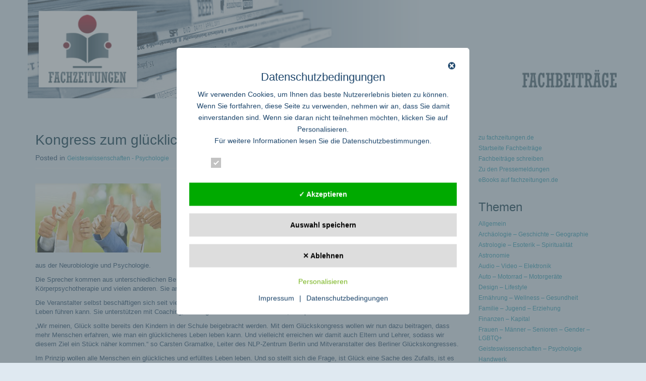

--- FILE ---
content_type: text/html; charset=UTF-8
request_url: https://www.fachzeitungen.de/fachbeitraege/kongress-zum-gluecklich-sein-1026699/
body_size: 20704
content:

<!DOCTYPE html>
<html lang="de" class="no-js">
	<head>
		<meta charset="UTF-8" />

<!-- Diese Seite wurde optimiert mit wpSEO (https://www.wpseo.org). -->
<title>Kongress zum glücklich sein » Geisteswissenschaften - Psychologie</title>
<meta name="description" content="Glückskongress in Berlin Das NLP-Zentrum Berlin und Verein &quot;Kraft der Gefühle e.V.&quot; veranstalten am 16. Juni.2013 den Glückskongress in der Kulturbrauerei in Berlin. Einen ganzen Tag lang beschäftigen sich Experten aus Deutschland, Österreich und der Schweiz mit dem Thema ..." />
<meta name="robots" content="index, follow" />
<link rel="canonical" href="https://www.fachzeitungen.de/fachbeitraege/kongress-zum-gluecklich-sein-1026699/" />

		<meta name="viewport" content="width=device-width, initial-scale=1.0" />
		
		<link rel="profile" href="http://gmpg.org/xfn/11" />
		<link rel="pingback" href="https://www.fachzeitungen.de/fachbeitraege/xmlrpc.php" />

<link rel="alternate" type="application/rss+xml" title="Projekte - Fachbeiträge &raquo; Feed" href="https://www.fachzeitungen.de/fachbeitraege/feed/" />
<link rel="alternate" type="application/rss+xml" title="Projekte - Fachbeiträge &raquo; Kommentar-Feed" href="https://www.fachzeitungen.de/fachbeitraege/comments/feed/" />
<link rel="alternate" title="oEmbed (JSON)" type="application/json+oembed" href="https://www.fachzeitungen.de/fachbeitraege/wp-json/oembed/1.0/embed?url=https%3A%2F%2Fwww.fachzeitungen.de%2Ffachbeitraege%2Fkongress-zum-gluecklich-sein-1026699%2F" />
<link rel="alternate" title="oEmbed (XML)" type="text/xml+oembed" href="https://www.fachzeitungen.de/fachbeitraege/wp-json/oembed/1.0/embed?url=https%3A%2F%2Fwww.fachzeitungen.de%2Ffachbeitraege%2Fkongress-zum-gluecklich-sein-1026699%2F&#038;format=xml" />
<style id='wp-img-auto-sizes-contain-inline-css' type='text/css'>
img:is([sizes=auto i],[sizes^="auto," i]){contain-intrinsic-size:3000px 1500px}
/*# sourceURL=wp-img-auto-sizes-contain-inline-css */
</style>
<style id='wp-emoji-styles-inline-css' type='text/css'>

	img.wp-smiley, img.emoji {
		display: inline !important;
		border: none !important;
		box-shadow: none !important;
		height: 1em !important;
		width: 1em !important;
		margin: 0 0.07em !important;
		vertical-align: -0.1em !important;
		background: none !important;
		padding: 0 !important;
	}
/*# sourceURL=wp-emoji-styles-inline-css */
</style>
<style id='wp-block-library-inline-css' type='text/css'>
:root{--wp-block-synced-color:#7a00df;--wp-block-synced-color--rgb:122,0,223;--wp-bound-block-color:var(--wp-block-synced-color);--wp-editor-canvas-background:#ddd;--wp-admin-theme-color:#007cba;--wp-admin-theme-color--rgb:0,124,186;--wp-admin-theme-color-darker-10:#006ba1;--wp-admin-theme-color-darker-10--rgb:0,107,160.5;--wp-admin-theme-color-darker-20:#005a87;--wp-admin-theme-color-darker-20--rgb:0,90,135;--wp-admin-border-width-focus:2px}@media (min-resolution:192dpi){:root{--wp-admin-border-width-focus:1.5px}}.wp-element-button{cursor:pointer}:root .has-very-light-gray-background-color{background-color:#eee}:root .has-very-dark-gray-background-color{background-color:#313131}:root .has-very-light-gray-color{color:#eee}:root .has-very-dark-gray-color{color:#313131}:root .has-vivid-green-cyan-to-vivid-cyan-blue-gradient-background{background:linear-gradient(135deg,#00d084,#0693e3)}:root .has-purple-crush-gradient-background{background:linear-gradient(135deg,#34e2e4,#4721fb 50%,#ab1dfe)}:root .has-hazy-dawn-gradient-background{background:linear-gradient(135deg,#faaca8,#dad0ec)}:root .has-subdued-olive-gradient-background{background:linear-gradient(135deg,#fafae1,#67a671)}:root .has-atomic-cream-gradient-background{background:linear-gradient(135deg,#fdd79a,#004a59)}:root .has-nightshade-gradient-background{background:linear-gradient(135deg,#330968,#31cdcf)}:root .has-midnight-gradient-background{background:linear-gradient(135deg,#020381,#2874fc)}:root{--wp--preset--font-size--normal:16px;--wp--preset--font-size--huge:42px}.has-regular-font-size{font-size:1em}.has-larger-font-size{font-size:2.625em}.has-normal-font-size{font-size:var(--wp--preset--font-size--normal)}.has-huge-font-size{font-size:var(--wp--preset--font-size--huge)}.has-text-align-center{text-align:center}.has-text-align-left{text-align:left}.has-text-align-right{text-align:right}.has-fit-text{white-space:nowrap!important}#end-resizable-editor-section{display:none}.aligncenter{clear:both}.items-justified-left{justify-content:flex-start}.items-justified-center{justify-content:center}.items-justified-right{justify-content:flex-end}.items-justified-space-between{justify-content:space-between}.screen-reader-text{border:0;clip-path:inset(50%);height:1px;margin:-1px;overflow:hidden;padding:0;position:absolute;width:1px;word-wrap:normal!important}.screen-reader-text:focus{background-color:#ddd;clip-path:none;color:#444;display:block;font-size:1em;height:auto;left:5px;line-height:normal;padding:15px 23px 14px;text-decoration:none;top:5px;width:auto;z-index:100000}html :where(.has-border-color){border-style:solid}html :where([style*=border-top-color]){border-top-style:solid}html :where([style*=border-right-color]){border-right-style:solid}html :where([style*=border-bottom-color]){border-bottom-style:solid}html :where([style*=border-left-color]){border-left-style:solid}html :where([style*=border-width]){border-style:solid}html :where([style*=border-top-width]){border-top-style:solid}html :where([style*=border-right-width]){border-right-style:solid}html :where([style*=border-bottom-width]){border-bottom-style:solid}html :where([style*=border-left-width]){border-left-style:solid}html :where(img[class*=wp-image-]){height:auto;max-width:100%}:where(figure){margin:0 0 1em}html :where(.is-position-sticky){--wp-admin--admin-bar--position-offset:var(--wp-admin--admin-bar--height,0px)}@media screen and (max-width:600px){html :where(.is-position-sticky){--wp-admin--admin-bar--position-offset:0px}}

/*# sourceURL=wp-block-library-inline-css */
</style><style id='global-styles-inline-css' type='text/css'>
:root{--wp--preset--aspect-ratio--square: 1;--wp--preset--aspect-ratio--4-3: 4/3;--wp--preset--aspect-ratio--3-4: 3/4;--wp--preset--aspect-ratio--3-2: 3/2;--wp--preset--aspect-ratio--2-3: 2/3;--wp--preset--aspect-ratio--16-9: 16/9;--wp--preset--aspect-ratio--9-16: 9/16;--wp--preset--color--black: #000000;--wp--preset--color--cyan-bluish-gray: #abb8c3;--wp--preset--color--white: #ffffff;--wp--preset--color--pale-pink: #f78da7;--wp--preset--color--vivid-red: #cf2e2e;--wp--preset--color--luminous-vivid-orange: #ff6900;--wp--preset--color--luminous-vivid-amber: #fcb900;--wp--preset--color--light-green-cyan: #7bdcb5;--wp--preset--color--vivid-green-cyan: #00d084;--wp--preset--color--pale-cyan-blue: #8ed1fc;--wp--preset--color--vivid-cyan-blue: #0693e3;--wp--preset--color--vivid-purple: #9b51e0;--wp--preset--gradient--vivid-cyan-blue-to-vivid-purple: linear-gradient(135deg,rgb(6,147,227) 0%,rgb(155,81,224) 100%);--wp--preset--gradient--light-green-cyan-to-vivid-green-cyan: linear-gradient(135deg,rgb(122,220,180) 0%,rgb(0,208,130) 100%);--wp--preset--gradient--luminous-vivid-amber-to-luminous-vivid-orange: linear-gradient(135deg,rgb(252,185,0) 0%,rgb(255,105,0) 100%);--wp--preset--gradient--luminous-vivid-orange-to-vivid-red: linear-gradient(135deg,rgb(255,105,0) 0%,rgb(207,46,46) 100%);--wp--preset--gradient--very-light-gray-to-cyan-bluish-gray: linear-gradient(135deg,rgb(238,238,238) 0%,rgb(169,184,195) 100%);--wp--preset--gradient--cool-to-warm-spectrum: linear-gradient(135deg,rgb(74,234,220) 0%,rgb(151,120,209) 20%,rgb(207,42,186) 40%,rgb(238,44,130) 60%,rgb(251,105,98) 80%,rgb(254,248,76) 100%);--wp--preset--gradient--blush-light-purple: linear-gradient(135deg,rgb(255,206,236) 0%,rgb(152,150,240) 100%);--wp--preset--gradient--blush-bordeaux: linear-gradient(135deg,rgb(254,205,165) 0%,rgb(254,45,45) 50%,rgb(107,0,62) 100%);--wp--preset--gradient--luminous-dusk: linear-gradient(135deg,rgb(255,203,112) 0%,rgb(199,81,192) 50%,rgb(65,88,208) 100%);--wp--preset--gradient--pale-ocean: linear-gradient(135deg,rgb(255,245,203) 0%,rgb(182,227,212) 50%,rgb(51,167,181) 100%);--wp--preset--gradient--electric-grass: linear-gradient(135deg,rgb(202,248,128) 0%,rgb(113,206,126) 100%);--wp--preset--gradient--midnight: linear-gradient(135deg,rgb(2,3,129) 0%,rgb(40,116,252) 100%);--wp--preset--font-size--small: 13px;--wp--preset--font-size--medium: 20px;--wp--preset--font-size--large: 36px;--wp--preset--font-size--x-large: 42px;--wp--preset--spacing--20: 0.44rem;--wp--preset--spacing--30: 0.67rem;--wp--preset--spacing--40: 1rem;--wp--preset--spacing--50: 1.5rem;--wp--preset--spacing--60: 2.25rem;--wp--preset--spacing--70: 3.38rem;--wp--preset--spacing--80: 5.06rem;--wp--preset--shadow--natural: 6px 6px 9px rgba(0, 0, 0, 0.2);--wp--preset--shadow--deep: 12px 12px 50px rgba(0, 0, 0, 0.4);--wp--preset--shadow--sharp: 6px 6px 0px rgba(0, 0, 0, 0.2);--wp--preset--shadow--outlined: 6px 6px 0px -3px rgb(255, 255, 255), 6px 6px rgb(0, 0, 0);--wp--preset--shadow--crisp: 6px 6px 0px rgb(0, 0, 0);}:where(.is-layout-flex){gap: 0.5em;}:where(.is-layout-grid){gap: 0.5em;}body .is-layout-flex{display: flex;}.is-layout-flex{flex-wrap: wrap;align-items: center;}.is-layout-flex > :is(*, div){margin: 0;}body .is-layout-grid{display: grid;}.is-layout-grid > :is(*, div){margin: 0;}:where(.wp-block-columns.is-layout-flex){gap: 2em;}:where(.wp-block-columns.is-layout-grid){gap: 2em;}:where(.wp-block-post-template.is-layout-flex){gap: 1.25em;}:where(.wp-block-post-template.is-layout-grid){gap: 1.25em;}.has-black-color{color: var(--wp--preset--color--black) !important;}.has-cyan-bluish-gray-color{color: var(--wp--preset--color--cyan-bluish-gray) !important;}.has-white-color{color: var(--wp--preset--color--white) !important;}.has-pale-pink-color{color: var(--wp--preset--color--pale-pink) !important;}.has-vivid-red-color{color: var(--wp--preset--color--vivid-red) !important;}.has-luminous-vivid-orange-color{color: var(--wp--preset--color--luminous-vivid-orange) !important;}.has-luminous-vivid-amber-color{color: var(--wp--preset--color--luminous-vivid-amber) !important;}.has-light-green-cyan-color{color: var(--wp--preset--color--light-green-cyan) !important;}.has-vivid-green-cyan-color{color: var(--wp--preset--color--vivid-green-cyan) !important;}.has-pale-cyan-blue-color{color: var(--wp--preset--color--pale-cyan-blue) !important;}.has-vivid-cyan-blue-color{color: var(--wp--preset--color--vivid-cyan-blue) !important;}.has-vivid-purple-color{color: var(--wp--preset--color--vivid-purple) !important;}.has-black-background-color{background-color: var(--wp--preset--color--black) !important;}.has-cyan-bluish-gray-background-color{background-color: var(--wp--preset--color--cyan-bluish-gray) !important;}.has-white-background-color{background-color: var(--wp--preset--color--white) !important;}.has-pale-pink-background-color{background-color: var(--wp--preset--color--pale-pink) !important;}.has-vivid-red-background-color{background-color: var(--wp--preset--color--vivid-red) !important;}.has-luminous-vivid-orange-background-color{background-color: var(--wp--preset--color--luminous-vivid-orange) !important;}.has-luminous-vivid-amber-background-color{background-color: var(--wp--preset--color--luminous-vivid-amber) !important;}.has-light-green-cyan-background-color{background-color: var(--wp--preset--color--light-green-cyan) !important;}.has-vivid-green-cyan-background-color{background-color: var(--wp--preset--color--vivid-green-cyan) !important;}.has-pale-cyan-blue-background-color{background-color: var(--wp--preset--color--pale-cyan-blue) !important;}.has-vivid-cyan-blue-background-color{background-color: var(--wp--preset--color--vivid-cyan-blue) !important;}.has-vivid-purple-background-color{background-color: var(--wp--preset--color--vivid-purple) !important;}.has-black-border-color{border-color: var(--wp--preset--color--black) !important;}.has-cyan-bluish-gray-border-color{border-color: var(--wp--preset--color--cyan-bluish-gray) !important;}.has-white-border-color{border-color: var(--wp--preset--color--white) !important;}.has-pale-pink-border-color{border-color: var(--wp--preset--color--pale-pink) !important;}.has-vivid-red-border-color{border-color: var(--wp--preset--color--vivid-red) !important;}.has-luminous-vivid-orange-border-color{border-color: var(--wp--preset--color--luminous-vivid-orange) !important;}.has-luminous-vivid-amber-border-color{border-color: var(--wp--preset--color--luminous-vivid-amber) !important;}.has-light-green-cyan-border-color{border-color: var(--wp--preset--color--light-green-cyan) !important;}.has-vivid-green-cyan-border-color{border-color: var(--wp--preset--color--vivid-green-cyan) !important;}.has-pale-cyan-blue-border-color{border-color: var(--wp--preset--color--pale-cyan-blue) !important;}.has-vivid-cyan-blue-border-color{border-color: var(--wp--preset--color--vivid-cyan-blue) !important;}.has-vivid-purple-border-color{border-color: var(--wp--preset--color--vivid-purple) !important;}.has-vivid-cyan-blue-to-vivid-purple-gradient-background{background: var(--wp--preset--gradient--vivid-cyan-blue-to-vivid-purple) !important;}.has-light-green-cyan-to-vivid-green-cyan-gradient-background{background: var(--wp--preset--gradient--light-green-cyan-to-vivid-green-cyan) !important;}.has-luminous-vivid-amber-to-luminous-vivid-orange-gradient-background{background: var(--wp--preset--gradient--luminous-vivid-amber-to-luminous-vivid-orange) !important;}.has-luminous-vivid-orange-to-vivid-red-gradient-background{background: var(--wp--preset--gradient--luminous-vivid-orange-to-vivid-red) !important;}.has-very-light-gray-to-cyan-bluish-gray-gradient-background{background: var(--wp--preset--gradient--very-light-gray-to-cyan-bluish-gray) !important;}.has-cool-to-warm-spectrum-gradient-background{background: var(--wp--preset--gradient--cool-to-warm-spectrum) !important;}.has-blush-light-purple-gradient-background{background: var(--wp--preset--gradient--blush-light-purple) !important;}.has-blush-bordeaux-gradient-background{background: var(--wp--preset--gradient--blush-bordeaux) !important;}.has-luminous-dusk-gradient-background{background: var(--wp--preset--gradient--luminous-dusk) !important;}.has-pale-ocean-gradient-background{background: var(--wp--preset--gradient--pale-ocean) !important;}.has-electric-grass-gradient-background{background: var(--wp--preset--gradient--electric-grass) !important;}.has-midnight-gradient-background{background: var(--wp--preset--gradient--midnight) !important;}.has-small-font-size{font-size: var(--wp--preset--font-size--small) !important;}.has-medium-font-size{font-size: var(--wp--preset--font-size--medium) !important;}.has-large-font-size{font-size: var(--wp--preset--font-size--large) !important;}.has-x-large-font-size{font-size: var(--wp--preset--font-size--x-large) !important;}
/*# sourceURL=global-styles-inline-css */
</style>

<style id='classic-theme-styles-inline-css' type='text/css'>
/*! This file is auto-generated */
.wp-block-button__link{color:#fff;background-color:#32373c;border-radius:9999px;box-shadow:none;text-decoration:none;padding:calc(.667em + 2px) calc(1.333em + 2px);font-size:1.125em}.wp-block-file__button{background:#32373c;color:#fff;text-decoration:none}
/*# sourceURL=/wp-includes/css/classic-themes.min.css */
</style>
<link rel='stylesheet' id='contact-form-7-css' href='https://www.fachzeitungen.de/fachbeitraege/wp-content/plugins/contact-form-7/includes/css/styles.css?ver=6.1.4' type='text/css' media='all' />
<link rel='stylesheet' id='loop-designer-css' href='https://www.fachzeitungen.de/fachbeitraege/wp-content/plugins/tk-loop-designer/includes/css/loop-designer.css?ver=6.9' type='text/css' media='all' />
<link rel='stylesheet' id='wpcf7-redirect-script-frontend-css' href='https://www.fachzeitungen.de/fachbeitraege/wp-content/plugins/wpcf7-redirect/build/assets/frontend-script.css?ver=2c532d7e2be36f6af233' type='text/css' media='all' />
<link rel='stylesheet' id='style-css' href='https://www.fachzeitungen.de/fachbeitraege/wp-content/uploads/cc2/schemes/backup.style.css?ver=6.9' type='text/css' media='all' />
<link rel='stylesheet' id='wp-pagenavi-css' href='https://www.fachzeitungen.de/fachbeitraege/wp-content/plugins/wp-pagenavi/pagenavi-css.css?ver=2.70' type='text/css' media='all' />
<link rel='stylesheet' id='glyphicons-css' href='https://www.fachzeitungen.de/fachbeitraege/wp-content/themes/fachbeitraege/includes/resources/glyphicons/css/bootstrap-glyphicons.css?ver=6.9' type='text/css' media='all' />
<link rel='stylesheet' id='cc-animate-css-css' href='https://www.fachzeitungen.de/fachbeitraege/wp-content/themes/fachbeitraege/includes/resources/animatecss/animate.min.css?ver=6.9' type='text/css' media='all' />
<link rel='stylesheet' id='dsgvoaio_css-css' href='https://www.fachzeitungen.de/fachbeitraege/wp-content/plugins/dsgvo-all-in-one-for-wp-pro/assets/css/plugin.css?ver=6.9' type='text/css' media='all' />
<link rel='stylesheet' id='dashicons-css' href='https://www.fachzeitungen.de/fachbeitraege/wp-includes/css/dashicons.min.css?ver=6.9' type='text/css' media='all' />
<script type="text/javascript" src="https://www.fachzeitungen.de/fachbeitraege/wp-content/themes/fachbeitraege/includes/js/SlimConsoleDummy.min.js?ver=6.9" id="consoledummy-js"></script>
<script type="text/javascript" src="https://www.fachzeitungen.de/fachbeitraege/wp-includes/js/jquery/jquery.min.js?ver=3.7.1" id="jquery-core-js"></script>
<script type="text/javascript" src="https://www.fachzeitungen.de/fachbeitraege/wp-includes/js/jquery/jquery-migrate.min.js?ver=3.4.1" id="jquery-migrate-js"></script>
<script type="text/javascript" src="https://www.fachzeitungen.de/fachbeitraege/wp-content/plugins/tk-loop-designer/includes/js/loop-designer.js?ver=6.9" id="loop-designer-js-js"></script>
<script type="text/javascript" src="https://www.fachzeitungen.de/fachbeitraege/wp-content/themes/fachbeitraege/includes/resources/bootstrap/js/tooltip.js?ver=6.9" id="cc-bootstrap-tooltip-js"></script>
<script type="text/javascript" src="https://www.fachzeitungen.de/fachbeitraege/wp-content/themes/fachbeitraege/includes/resources/bootstrap/js/transition.js?ver=6.9" id="cc-bootstrap-transition-js"></script>
<script type="text/javascript" src="https://www.fachzeitungen.de/fachbeitraege/wp-content/themes/fachbeitraege/includes/resources/bootstrap/js/affix.js?ver=6.9" id="cc-bootstrap-affix-js"></script>
<script type="text/javascript" src="https://www.fachzeitungen.de/fachbeitraege/wp-content/themes/fachbeitraege/includes/resources/bootstrap/js/alert.js?ver=6.9" id="cc-bootstrap-alert-js"></script>
<script type="text/javascript" src="https://www.fachzeitungen.de/fachbeitraege/wp-content/themes/fachbeitraege/includes/resources/bootstrap/js/button.js?ver=6.9" id="cc-bootstrap-button-js"></script>
<script type="text/javascript" src="https://www.fachzeitungen.de/fachbeitraege/wp-content/themes/fachbeitraege/includes/resources/bootstrap/js/carousel.js?ver=6.9" id="cc-bootstrap-carousel-js"></script>
<script type="text/javascript" src="https://www.fachzeitungen.de/fachbeitraege/wp-content/themes/fachbeitraege/includes/resources/bootstrap/js/collapse.js?ver=6.9" id="cc-bootstrap-collapse-js"></script>
<script type="text/javascript" src="https://www.fachzeitungen.de/fachbeitraege/wp-content/themes/fachbeitraege/includes/resources/bootstrap/js/dropdown.js?ver=6.9" id="cc-bootstrap-dropdown-js"></script>
<script type="text/javascript" src="https://www.fachzeitungen.de/fachbeitraege/wp-content/themes/fachbeitraege/includes/resources/bootstrap/js/modal.js?ver=6.9" id="cc-bootstrap-modal-js"></script>
<script type="text/javascript" src="https://www.fachzeitungen.de/fachbeitraege/wp-content/themes/fachbeitraege/includes/resources/bootstrap/js/popover.js?ver=6.9" id="cc-bootstrap-popover-js"></script>
<script type="text/javascript" src="https://www.fachzeitungen.de/fachbeitraege/wp-content/themes/fachbeitraege/includes/resources/bootstrap/js/scrollspy.js?ver=6.9" id="cc-bootstrap-scrollspy-js"></script>
<script type="text/javascript" src="https://www.fachzeitungen.de/fachbeitraege/wp-content/themes/fachbeitraege/includes/resources/bootstrap/js/tab.js?ver=6.9" id="cc-bootstrap-tab-js"></script>
<script type="text/javascript" src="https://www.fachzeitungen.de/fachbeitraege/wp-content/themes/fachbeitraege/includes/js/bootstrap-wp.js?ver=6.9" id="cc-bootstrapwp-js"></script>
<script type="text/javascript" src="https://www.fachzeitungen.de/fachbeitraege/wp-content/themes/fachbeitraege/includes/js/head.core.css3.min.js?ver=6.9" id="cc2-headjs-redux-js"></script>
<script type="text/javascript" id="dsgvoaio_core_js-js-extra">
/* <![CDATA[ */
var parms = {"iframe_blocker_layertext":[" "," "," "," "," "],"shortcode_blocker_layertext":{"1":" ","2":" ","3":" ","4":" ","5":" "},"adminajaxurl":"https://www.fachzeitungen.de/fachbeitraege/wp-admin/admin-ajax.php","textgfrecaptchaloaded":"Bitte warten Sie - die Seite wird nun neu geladen.","customservice1_use":"","customservice1_needconsent":"true","customservice1_key":"customservice1","customservice1_name":"","customservice1_cookies":"","customservice1_type":"social","customservice1_readmore":"","customservice1_code_accept":"","customservice1_code_reject":"","customservice2_use":"","customservice2_needconsent":"true","customservice2_key":"customservice2","customservice2_name":"","customservice2_cookies":"","customservice2_type":"social","customservice2_readmore":"","customservice2_code_accept":"","customservice2_code_reject":"","customservice3_use":"","customservice3_needconsent":"true","customservice3_key":"customservice3","customservice3_name":"","customservice3_cookies":"","customservice3_type":"social","customservice3_readmore":"","customservice3_code_accept":"","customservice3_code_reject":"","animation_time":"1000","use_wpgmp":"","customservice4_use":"","customservice4_needconsent":"true","customservice4_key":"customservice4","customservice4_name":"","customservice4_cookies":"","customservice4_type":"social","customservice4_readmore":"","customservice4_code_accept":"","customservice4_code_reject":"","customservice5_use":"","customservice5_needconsent":"true","customservice5_key":"customservice5","customservice5_name":"","customservice5_cookies":"","customservice5_type":"social","customservice5_readmore":"","customservice5_code_accept":"","customservice5_code_reject":"","desc_other":"Dienste zum Anzeigen von Web-Inhalten.","desc_support":"Support Dienste erlauben es die Urheber der Seite zu kontaktieren und sie zu verbessern.","desc_comment":"Kommentar Dienste erleichtern die Organisation von Kommentaren und helfen dabei Spam zu verhindern.","desc_video":"Video Platformen erlauben Videoinhalte einzublenden und die Sichtbarkeit der Seite zu erh\u00f6hen.","desc_social":"Soziale Netzwerke k\u00f6nnen die Benutzbarkeit der Seite verbessern und den Bekanntheitsgrad erh\u00f6hen.","desc_analytic":"Die verwendeten Besucher Z\u00e4hldienste generieren Statistiken die dabei helfen, die Seite zu verbessern.","desc_ads":"Werbenetzwerke dienen dazu um dem Seitenbetreiber Einnahmen zu generieren.","desc_apis":"APIs werden benutzt um Skripte zu laden, wie: Geolokalisation, Suchmaschinen, \u00dcbersetzungen, ...","desc_essentail":"Hierbei handelt es sich um technisch notwendige Cookies.","popupagbs":" ","cookiedescriptiontext":"Wenn Sie diese Dienste nutzen, erlauben Sie deren 'Cookies' und Tracking-Funktionen, die zu ihrer ordnungsgem\u00e4\u00dfen Funktion notwendig sind.","nocookietext":"Dieser Dienst hat keine Cookies gespeichert","cookietextusagebefore":"Cookies:","linkto":"Zur offiziellen Webseite","cookietextusage":"Gespeicherte Cookies:","privacybtntext":"Datenschutzbedingungen","closetext":"Schlie\u00dfen","deactivatedtext":"ist deaktiviert.","accepttext":"Erlauben","denytext":"Ablehnen","noticestyle":"style2","gofundmename":"GoFundMe","openstreetmapname":"OpenStreetMap","komootname":"Komoot","piwikname":"Matomo (Piwik)","cookie_time":"1","statcountername":"Statcounter","fastcountername":"FastCounter","fbcustomerchatname":"Messenger Customer Chat","onesignalname":"OneSignal","tidioname":"Tidio Live Chat","slimstatsname":"Slimstats","etrackername":"eTracker","clickyname":"Clicky","slidesharename":"Slideshare","vimeoname":"Vimeo","hearthisname":"Hearthis","mixcloudname":"Mixcloud","soundcloudname":"Soundcloud","dailymotionname":"Dailymotion","youtubename":"Youtube","addtoanyname":"AddToAny","addthisname":"AddThis","calendlyname":"Calendly","shareaholicname":"Shareaholic","sharethisdisplayname":"ShareThis","fblikename":"Facebook (Gef\u00e4llt mir / Like Button)","fbfeedname":"Facebook Feed","fbcommentsname":"Facebook Kommentare","pinterestname":"Pinterest","instagramname":"Instagram","diqusname":"Disqus","amazonname":"Amazon","recaptchaname":"reCAPTCHA","hcaptchaname":"hCaptcha","gmapsname":"Google Maps","gdocsname":"Google Docs","gformsname":"Google Forms","hotjarname":"Hotjar","awinname":"Awin","criteoname":"Criteo","adsensename":"Google Adsense","gatagname":"Google Analytics Tag Manager (gtag.js)","ganame":"Google Analytics","fbpixelname":"Facebook Pixel","pixelorderid":"","fbpixel_content_type":"","fbpixel_content_ids":"","fbpixel_currency":"","fbpixel_product_cat":"","fbpixel_content_name":"","fbpixel_product_price":"","isbuyedsendet":"","allowallname":"Alle erlauben","denyallname":"Alle ablehnen","showpolicyname":"Datenschutzbedingungen / Cookies","yesname":"Ja","noname":"Nein","maincookiesname":"Allgemeine Cookies","language":"de","auto_accept_scrolling_percent":"25","wpcookiesname":"Allgemeine Cookies","privacysettingsname":"Datenschutz Einstellungen","servicecontrolname":"Service-Kontrolle","other_cat_name":"Andere","essential_cat_name":"Essenziell","apis_cat_name":"APIs","support_cat_name":"Support Dienste","comments_cat_name":"Kommentar Dienste","video_cat_name":"Video & Audio Dienste","social_cat_name":"Soziale Netzwerke","ads_cat_name":"Anzeigen Netzwerke","analytics_cat_name":"Besucherz\u00e4hlerdienste","popupbtncolor":"808080","popupbtncoloractive":"1B870B","popupbtncolordeactive":"9C1A1A","instagram_accesstoken":"0","instagram_userid":"0","plugin_dir":"https%3A%2F%2Fwww.fachzeitungen.de%2Ffachbeitraege%2Fwp-content%2Fplugins%2Fdsgvo-all-in-one-for-wp-pro%2F","plugin_url":"https%3A%2F%2Fwww.fachzeitungen.de%2Ffachbeitraege%2Fwp-content%2Fplugins%2Fdsgvo-all-in-one-for-wp-pro%2F","btnbgcoloraccept":"00AA00","cansetcookies":"Folgende Cookies k\u00f6nnen gespeichert werden","usenocookies":"Dieser Dienst nutzt keine Cookies","nocookiesaved":"Dieser Dienst hat keine Cookies gespeichert","savedcookies":"Gespeicherte Cookies:","matomo_defaultoptinout":"","ga_defaultoptinout":"optin","pixeleventcurrency":"","pixeleventamount":"","pixelevent":"","autoacceptscrolling":"","backgroundcolor":"FFFFFF","textcolor":"1B446A","buttonbackground":"DDDDDD","buttontextcolor":"000000","buttonlinkcolor":"1B446A","cookietext":"\u003Cp\u003EWir verwenden Cookies, um Ihnen das beste Nutzererlebnis bieten zu k\u00f6nnen. Wenn Sie fortfahren, diese Seite zu verwenden, nehmen wir an, dass Sie damit einverstanden sind. Wenn sie daran nicht teilnehmen m\u00f6chten, klicken Sie auf Personalisieren.\u003Cbr /\u003E\nF\u00fcr weitere Informationen lesen Sie die \u003Ca href=\"https://www.fachzeitungen.de/datenschutz\"\u003EDatenschutzbestimmungen\u003C/a\u003E.\u003C/p\u003E\n","cookiesavetext":"Auswahl speichern","cookieaccepttext":"Akzeptieren","btn_text_customize":"Personalisieren","cookietextscroll":"Durch das fortgesetzte bl\u00e4ttern, stimmen Sie der Benutzung von externen Diensten automatisch zu.","policyurl":"https://www.fachzeitungen.de/fachbeitraege/berichte-schreiben/","onscrolltext":"\u003Cp\u003EDurch das fortgesetzte bl\u00e4ttern, stimmen Sie der Benutzung von externen Diensten automatisch zu.\u003C/p\u003E\n","onscrolltextbold":"Durch das fortgesetzte bl\u00e4ttern, stimmen Sie der Benutzung von externen Diensten automatisch zu.","base":"https://www.fachzeitungen.de/fachbeitraege","lightordark":"dark","loadingtext":"\u003Cdiv class='dsgvoaio_loading_text'\u003E\u003Cdiv class='dsgvoaio-lds'\u003E\u003Cdiv\u003E\u003C/div\u003E\u003Cdiv\u003E\u003C/div\u003E\u003Cdiv\u003E\u003C/div\u003E\u003Cdiv\u003E\u003C/div\u003E\u003C/div\u003E\u003Cbr/\u003EBitte warten. Der Dienst wird geladen...\u003C/div\u003E","show_layertext":"","googlemaps_spt":"","gofundme_spt":"","recaptcha_spt":"","hcaptcha_spt":"","addtoany_spt":"","linkedin_spt":"","addthis_spt":"","shareaholic_spt":"","sharethis_spt":"","openstreetmap_spt":"","komoot_spt":"","amazon_spt":"","criteo_spt":"","adsense_spt":"","vgwort_spt":"","fastcounter_spt":"","statcounter_spt":"","slideshare_spt":"","mixcloud_spt":"","hearthis_spt":"","soundcloud_spt":"","dailymotion_spt":"","vimeo_spt":"","twitch_spt":"","calendly_spt":"","youtube_spt":"","gdocs_spt":"","gforms_spt":"","youtubeplaylist_spt":"","vgwort_defaultoptinout":"","woocommercecookies":"","polylangcookie":"","languageswitcher":" ","policyurltext":"Hier finden Sie unsere Datenschutzbestimmungen","ablehnentxt":"Ablehnen","ablehnentext":"Sie haben die Bedingungen abgelehnt. Sie werden daher auf google.de weitergeleitet.","ablehnenurl":"www.google.de","showrejectbtn":"on","outgoing_text":"\u003Cp\u003E\u003Cstrong\u003ESie verlassen nun unsere Internetpr\u00e4senz\u003C/strong\u003E Da Sie auf einen externen Link geklickt haben verlassen Sie nun unsere Internetpr\u00e4senz. Sind Sie damit einverstanden so klicken Sie auf den nachfolgenden Button:\u003C/p\u003E\n","checkbox_externals_label":"Externe Dienste","checkbox_statistics_label":"Statistik","checkbox_essentials_label":"Essenziell","imprinturl":"https://www.fachzeitungen.de/fachbeitraege/kongress-zum-gluecklich-sein-1026699/","text_policy":"Datenschutzbedingungen","text_imprint":"Impressum","cookietextheader":"Datenschutzbedingungen","show_notice_heading":"on","close_popup_auto":"on"};
//# sourceURL=dsgvoaio_core_js-js-extra
/* ]]> */
</script>
<script type="text/javascript" src="https://www.fachzeitungen.de/fachbeitraege/wp-content/plugins/dsgvo-all-in-one-for-wp-pro/assets/js/tarteaucitron/tarteaucitron.min.js?ver=6.9" id="dsgvoaio_core_js-js"></script>
<script type="text/javascript" src="https://www.fachzeitungen.de/fachbeitraege/wp-content/plugins/dsgvo-all-in-one-for-wp-pro/assets/js/postscribe.min.js?ver=6.9" id="dsdvo_wp_postscribe-js"></script>
<link rel="https://api.w.org/" href="https://www.fachzeitungen.de/fachbeitraege/wp-json/" /><link rel="alternate" title="JSON" type="application/json" href="https://www.fachzeitungen.de/fachbeitraege/wp-json/wp/v2/posts/26699" /><link rel="EditURI" type="application/rsd+xml" title="RSD" href="https://www.fachzeitungen.de/fachbeitraege/xmlrpc.php?rsd" />
<meta name="generator" content="WordPress 6.9" />
<link rel='shortlink' href='https://www.fachzeitungen.de/fachbeitraege/?p=26699' />
 	<style type="text/css">

	
	/** Le Container De Bootstrap **/

	
	
	

    /** Header **/

	
	.site-header .cc-header-image {
			display: block;
		}


	

	.site-branding {

			display: block;
	
	}

		.site-header {
			background-color: #dfe9f1;
height: auto;
		}
	

	
		body.home #masthead {
			height: auto;
		}
		
		
	}

	

    /** Navigation **/

		nav button.navbar-toggle {
		border-radius: 4px 4px 4px 4px;
		float: right;
		margin-bottom: 15px;
		margin-right: 15px;
		margin-top: 15px;
		padding: 9px 10px;
		position: relative;
	}



    		.navbar-brand {
			font-family: Georgia, "Times New Roman", Times, serif;
        }
    

	

	


    
    		 @media screen and (max-width: 782px) {             body.logged-in.admin-bar .site-navigation-top {
                margin-top: 46px !important;
            }
        }


        

    
			.site-navigation-top {
			background: #f2f2f2;
		}
			.site-navigation-top .navbar-nav a,
		.site-navigation-top .navbar-nav a:link,
		.site-navigation-top .navbar-nav a:visited
		{
			color: #898989;
		}
	

		.site-navigation-top .navbar-nav > li > a:hover,
		.site-navigation-top .navbar-nav > li > a:active,
		.site-navigation-top .navbar-nav > li > a:focus
		{
			color: #003044;
		}
			.site-navigation .navbar {
			background: #f2f2f2;
		}
			.site-navigation .navbar-nav a,
		.site-navigation .navbar-nav a:link,
		.site-navigation .navbar-nav a:visited
		{
			color: #686868;
		}
	
		.site-navigation .navbar-nav > li > a:hover,
		.site-navigation .navbar-nav > li > a:active,
		.site-navigation .navbar-nav > li > a:focus
		{
			color: #003044;
		}
	




    /** Typography **/

        h1, h2, h3, h4, h5, h6 {
        margin-top: 30px;
                    font-family: Verdana, Arial, sans-serif;
                    font-weight: normal;
        
                    font-style: normal;
        
                    color: #003044;

                    font-family: Verdana, Arial, sans-serif;
    }

        @media screen and (min-width: 768px) {
                    h1 {
                font-size: 28px;
            }
        
                    h2 {
                font-size: 25px;
            }
        
        
        
        
            }

	
	/** Content: Center titles */

	

	/** Widgets */

	
	.sidebar .nav>li>a {
	    padding: 0 !important;
	    background: transparent !important;
	}


	/** The CC Slider - Dynamic CSS Additions **/

        .cc-slider .cc-slider-wrap {
        width: ;
    }
        .cc-slider .carousel,
    .cc-slider .carousel-inner > .item {
        max-height: ;
    }

    	.cc-slider .cc-slider-secret-wrap:hover .carousel-control {
		background: #2598b2;
	}
    .cc-slider .carousel-control:hover {
        background: #6ca4d8;
    }
    	.cc-slider .carousel-caption h1 {
		margin-bottom: 12px;
		font-size: 18px;
		clear: both;
		color: #003044;
		text-align: ;
					text-shadow: none;
							font-family: Georgia, "Times New Roman", Times, serif;
								/**
		Slider effect: 		*/

					display: none;
			}
	.cc-slider-excerpt {
					display: block;
				width: 100%;
		min-height: 40px;
	}
	.col-12 .cc-slider-excerpt,
	.md-col-12 .cc-slider-excerpt {
		min-height: 40px;
	}
	.cc-slider .carousel-caption p {
		font-size: 11px;
		margin: 0;
		color: #;
		text-align: ;
					text-shadow: none;
													display: none;
			}
	.cc-slider .textwrap {
		padding: 7px 10px;
	}
	.cc-slider h1 .textwrap {
							background: #ffffff;
			}
	.cc-slider p .textwrap {
					}
	@media screen and (min-width: 480px) {
		.cc-slider .carousel-caption h1,
		.cc-slider .col-12 .carousel-caption h1 {
			font-size: 22px;
		}
		.cc-slider .carousel-caption p,
		.cc-slider .col-12 .carousel-caption p {
			font-size: 14px;
		}
	}
	@media screen and (min-width: 768px) {
		.cc-slider .carousel-caption h1 {
			font-size: 32px;
		}
		.cc-slider-excerpt {
			min-height: 55px;
		}
		.cc-slider .carousel-caption p {
			font-size: 17px;
		}
		.cc-slider .carousel-indicators {
			bottom: 15px;
		}
	}

	/* Rudimentary support for Threaded Comments */

	.comment ul.children {
		list-style-type: none;
	}

	/* Quick styling for avatar image (if enabled) */

	.post .entry-meta-author {
		margin-right: 15px;
		margin-top: -10px;
		margin-left: 5px;
	}

		.has-author-avatar .page-header,
	.has-author-avatar .page-header .entry-meta {
		min-height: 60px;
	}

	.has-author-avatar .page-title {
		margin-bottom: 20px;
	}


	/* Footer Fullwidth */

	
	#footer-fullwidth-wrap {
		padding: 0 0 20px 0;
		background: #eee;
		border-top: 1px solid #ddd;
	}

	/* Footer Columns */

	#footer-columns-wrap {
		padding: 20px 0;
		background: #2a2c2f;
	}

		/* Footer Columns Fonts */

		.footer-columns,
		.footer-columns p {
			color: #8c8c8c;
		}
		.footer-columns a {
			color: #c3c3c3;
		}
		.footer-columns a:hover {
			color: #8c8c8c;
		}


@media (min-width: 992px) {
	.footer-columns .widgetarea {

		min-height: 300px;
		overflow: auto;

		/* this will be packed into some options.. ;)
			background: #2a2a2a;
			padding: 10px 20px;
			margin-top: 10px;
			margin-bottom: 10px;
		*/
	}

}
	.footer-columns .table tr > th,
	.footer-columns .table tr > td {
		border-top: 1px solid #3f3f3f;
	}
	.footer-columns .table tr {
		border-bottom: none;
	}
	.footer-columns .table-striped tr:nth-child(odd) > td {
		background-color: #262626;
	}

	/* Footer Branding */

	#branding {
		padding: 20px 0;
		border-top: 1px solid #333;
		background: #040c14;
		color: #6a6a6a;
	}
	#branding p {
		line-height: 100%;
		margin: 0;
		color: #6a6a6a;
	}
	#branding a {
		color: #9a9a9a;
	}
	#branding a:hover,
	#branding a:focus {
		color: #6a6a6a;
		text-decoration: none;
	}

	/* Scroll-to-top button Styling */
	
	.top-link-container.affix-top {
		position: absolute; /* allows it to "slide" up into view */

		bottom: -18px; /* negative of the offset - height of link element */

		/* padding from the left side of the window */
		right: 10px;
	}

	.top-link-container.affix {
		position: fixed; /* keeps it on the bottom once in view */
		bottom: 18px; /* height of link element */
		right: 10px;	}


	.top-link-container .top-link-button-text {
		margin-left: 5px;
	}

	/* Hide link text on small devices */
	@media max-width 767px{
		.top-link-container .top-link-button-text {
			display: none;
		}
	}


		.site-branding,
        .site-title,
		.site-description {
			position: absolute;
			clip: rect(1px, 1px, 1px, 1px);
		}
		
    			.site-title a {
						color: #blank;
		
						font-family: Georgia, "Times New Roman", Times, serif;
						text-shadow: 1px 1px 1px rgba(0,0,0,.3);
			}

	
    		.site-description {
			font-family: Georgia, "Times New Roman", Times, serif;color: #a9a9a9;		}

	
</style>



		
		
		<!-- Custom CSS -->
		<style type="text/css">
			a {
  font-size: 12px;
}
.fb-category-description {
  font-size: 11px;
}
.listposts.grid.posts-img-left-content-right.image-left-content-right {
  border-bottom: 1px solid #475B66;
  margin-bottom: 20px;
  padding-bottom: 20px;
}
.entry-content img {
  padding-right: 15px;
}
footer.entry-meta {
  display: none;
}
.entry-content {
  font-size: 13px;
}		</style>
		<!-- /Custom CSS -->
	<style type="text/css">
			.site-branding,
        .site-title,
		.site-description {
			position: absolute;
			clip: rect(1px, 1px, 1px, 1px);
		}
		
    			.site-title a {
						color: #blank;
		
						font-family: Georgia, "Times New Roman", Times, serif;
						text-shadow: 1px 1px 1px rgba(0,0,0,.3);
			}

	
    		.site-description {
			font-family: Georgia, "Times New Roman", Times, serif;color: #a9a9a9;		}

	</style>

<style type="text/css" id="custom-background-css">
body.custom-background { background-color: #dfe9f1; }
</style>
	<link rel="amphtml" href="https://www.fachzeitungen.de/fachbeitraege/kongress-zum-gluecklich-sein-1026699/amp/"><style>
				 .dsdvo-cookie-notice #tarteaucitronDisclaimerAlert a {
					color: #1B446A !important;
				 }
				 </style><style>
				 .dsdvo-cookie-notice.style1 #tarteaucitronDisclaimerAlert {
					float: left;
				 width: 65%;
				min-height: 35px;
				 }
				 </style><style>
						#tarteaucitronClosePanel {
							font-size: 12px !important;
			
						}					
					
						.tac_float .tarteaucitronAllow,  .tac_float  .tarteaucitronPolicy{
							font-size: 12px !important;
			
						}					
					
						.tac_float {
							font-size: 12px !important;
			
						}					
					
						.tarteaucitronListCookies , .tarteaucitronHidden .tarteaucitronTitle, .tarteaucitronName a{
							font-size: 12px !important;
			
						}					
					
						.tarteaucitronHidden .tarteaucitronTitle a , .tarteaucitronHidden .tarteaucitronTitle{
							font-size: 14px !important;
			
						}					
					
						.tarteaucitronName b {
							font-size: 18px !important;
			
						}					
					
						.tarteaucitronAllow , .tarteaucitronDeny, .tarteaucitronPolicy{
							font-size: 14px !important;
							line-height: 18px !important;
			
						}					
					
						#tarteaucitron #tarteaucitronServices .tarteaucitronMainLine .tarteaucitronName b, #tarteaucitron #tarteaucitronServices .tarteaucitronMainLine .tarteaucitronName a {
							font-size: 22px !important;
							line-height: 30px;
						}					
					
						.dsdvo-cookie-notice #tarteaucitronAccept, .dsdvo-cookie-notice #tarteaucitronPersonalize, .dsdvo-cookie-notice #tarteaucitronCloseAlert {
							font-size: 14px !important;
							line-height: 18px !important;
						}					
					
						#tarteaucitronDisclaimerAlert, #tarteaucitronDisclaimerAlert p, #tarteaucitronDisclaimerAlert table td, #tarteaucitronDisclaimerAlert table th, #tarteaucitronDisclaimerAlert b, #tarteaucitronDisclaimerAlert a {
							font-size: 14px !important;
						}	
						#tarteaucitronDisclaimerAlert, #tarteaucitronDisclaimerAlert p	 {
							line-height: 22px !important;
						}				
						#tarteaucitronDisclaimerAlert h1 {
							font-size: 29px !important;
						}	
						#tarteaucitronDisclaimerAlert h2 {
							font-size: 26px !important;
						}	
						#tarteaucitronDisclaimerAlert h3 {
							font-size: 23px !important;
						}	
						#tarteaucitronDisclaimerAlert h4 {
							font-size: 20px !important;
						}	
						#tarteaucitronDisclaimerAlert h5 {
							font-size: 17px !important;
						}	
						#tarteaucitronDisclaimerAlert h6 {
							font-size: 14px !important;
						}							
					
						.tac_float, .youtube_player .tac_float,.vimeo_player .tac_float {
							background: rgba(51, 51, 51, 0.85) !important;
							color: #FFFFFF !important;
						}	
						.tac_activate .tac_float b	{
							color: #FFFFFF !important;
						}				
					
						.tac_activate .tac_float .tarteaucitronAllow {
							color: #FFFFFF !important;
							background-color: #1B870B !important;
						}			
					
						.tac_activate .tac_float .tarteaucitronPolicy {
							color: #fff !important;
							background-color: #0b5087 !important;
						}			
					
						.tarteaucitronAlertSmallTop {
							top: auto !important;
							bottom: 20px !important;
							left: 35px !important;
							right: auto !important;
						}			
					
					.switchdsgvoaio-input:checked ~ .switchdsgvoaio-label {
						background: #1B870B !important;
					}
					.switchdsgvoaio-label {
						background: #9C1A1A !important;
					}
					.switchdsgvoaio-label:before {
						color: #FFFFFF;
					}	
					.switchdsgvoaio.dsgvoaiowaiting .switchdsgvoaio-label {
						background: #808080 !important;
					}					
					#tarteaucitron #tarteaucitronServices .tarteaucitronMainLine {
						background: #FFFFFF !important;
						border: 3px solid #FFFFFF !important;
						border-left: 9px solid #FFFFFF !important;
						border-top: 5px solid #FFFFFF !important;
						margin-bottom: 0;
						margin-top: 21px;
						position: relative;
					}
					.dsgvoaio_pol_header .dsgvo_hide_policy_popup .dashicons,#tarteaucitron #tarteaucitronServices .tarteaucitronMainLine .tarteaucitronName b, #tarteaucitron #tarteaucitronServices .tarteaucitronTitle, #tarteaucitronAlertSmall #tarteaucitronCookiesListContainer #tarteaucitronClosePanelCookie, #tarteaucitron #tarteaucitronClosePanel, #tarteaucitron #tarteaucitronServices .tarteaucitronMainLine .tarteaucitronName a, #tarteaucitron #tarteaucitronServices .tarteaucitronTitle a {
						color: #1B446A !important;
					}
	
					#tarteaucitronAlertSmall #tarteaucitronCookiesListContainer #tarteaucitronCookiesList .tarteaucitronTitle, #tarteaucitron #tarteaucitronServices .tarteaucitronTitle, #tarteaucitron #tarteaucitronInfo, #tarteaucitron #tarteaucitronServices .tarteaucitronDetails {
						background: #FFFFFF !important;
					}
					
					#tarteaucitronAlertSmall #tarteaucitronCookiesListContainer #tarteaucitronClosePanelCookie, #tarteaucitron #tarteaucitronClosePanel, .dsgvoaio_pol_header {
						background: #FFFFFF !important;
						
					}
					
					#tarteaucitron .tarteaucitronBorder {
						background: #fff;
						border: 2px solid #FFFFFF !important;
					}
					
					#dsgvo_service_control .dsdvo-cookie-notice.style1 {
						background: #FFFFFF !important;
					}
					
					#tarteaucitron #tarteaucitronServices .tarteaucitronLine .tarteaucitronAsk .tarteaucitronAllow, #tarteaucitron #tarteaucitronServices .tarteaucitronLine .tarteaucitronAsk .tarteaucitronDeny, .tac_activate .tarteaucitronAllow {
						background: #808080;
						color: #FFFFFF !important;
					}
					
					#tarteaucitronAlertSmall {
						background: #FFFFFF !important;
						border-radius: 5px;
					}
					
					#tarteaucitronAlertBig #tarinner, #tarteaucitronAlertBig {
						border-radius: 5px;
					}
					
					.tarteaucitronBorder {
						border-bottom-left-radius: 5px;
						border-bottom-right-radius: 5px;						
					}
					
					#tarteaucitronClosePanel {
						border-top-left-radius: 5px;
						border-top-right-radius: 5px;						
					}
					
					#tarteaucitron #tarteaucitronServices .tarteaucitronMainLine, .dsgvoaio_pol_header {
						border-top-left-radius: 5px;					
					}					
					
					#tarteaucitronAlertSmall #tarteaucitronManager {
						color: #1B446A !important;
					}
					#tarteaucitronAlertSmall #tarteaucitronManager #tarteaucitronDot #tarteaucitronDotGreen {
						background-color: #1B870B !important;
					}
					
					#tarteaucitronAlertSmall #tarteaucitronManager #tarteaucitronDot #tarteaucitronDotRed {
						background-color: #9C1A1A !important;
					}
				 </style><!-- TK Loop Designer - image-left-content-right Template CSS //-->
		<style>

			/* make the wrapper first 100% wide */
			div.list-posts-all.image-left-content-right {
				width: 100%;
			}

			/* post entry styles */
			.loop-designer div.listposts.image-left-content-right {
																					background-repeat: value2;																	height: auto;
					width: auto;
					overflow-y: auto;
					overflow-x: hidden;
																				margin-bottom: 10px;
			}

			/* post entry's background hover effect */
			.loop-designer div.listposts.image-left-content-right:hover {
							}

			/* featured image styles -> first check if to show the image at all */
			
				/* the featured image (width, height and image position are not handled here) */
				.loop-designer div.listposts.image-left-content-right img.wp-post-image {
																								}

			
			/* title styles */
			.loop-designer div.listposts.image-left-content-right h3.ld-post-title span.link,
			.loop-designer div.listposts.image-left-content-right h3.ld-post-title a {
																	font-size: 18px;
					line-height: 100%;
																	font-weight: normal;
													font-style: normal;
							   			}

			/* content styles */
			.loop-designer .listposts.image-left-content-right p.ld-post-excerpt,
			.loop-designer .listposts.image-left-content-right p.ld-post-excerpt span.link,
			.loop-designer .listposts.image-left-content-right .ld-readmore {
																	font-family: georgia, times, serif;
													font-weight: normal;
													font-style: normal;
																							}

			
			
							/* automatic hover effect on text */
				.loop-designer .listposts.image-left-content-right:hover > h3.ld-post-title span.link,
				.loop-designer .listposts.image-left-content-right:hover > span.link,
				.loop-designer .listposts.image-left-content-right:hover > .ld-readmore span.link,
				.loop-designer .listposts.image-left-content-right a:hover,
				.loop-designer .listposts.image-left-content-right h3.ld-post-title a:hover,
				.loop-designer .listposts.image-left-content-right .ld-readmore a:hover {
									}
			


			/* font extra */
			.loop-designer .listposts.image-left-content-right p.ld-post-excerpt,
			.loop-designer .listposts.image-left-content-right p.ld-post-excerpt a,
			.loop-designer .listposts.image-left-content-right p a.clickable,
			.loop-designer .listposts.image-left-content-right p span, {
					height: auto;
															}

		</style>

	<!-- TK Loop Designer - image-right-content-left Template CSS //-->
		<style>

			/* make the wrapper first 100% wide */
			div.list-posts-all.image-right-content-left {
				width: 100%;
			}

			/* post entry styles */
			.loop-designer div.listposts.image-right-content-left {
																					background-repeat: value2;																	height: auto;
					width: auto;
					overflow-y: auto;
					overflow-x: hidden;
																				margin-bottom: 10px;
			}

			/* post entry's background hover effect */
			.loop-designer div.listposts.image-right-content-left:hover {
							}

			/* featured image styles -> first check if to show the image at all */
			
				/* the featured image (width, height and image position are not handled here) */
				.loop-designer div.listposts.image-right-content-left img.wp-post-image {
																								}

			
			/* title styles */
			.loop-designer div.listposts.image-right-content-left h3.ld-post-title span.link,
			.loop-designer div.listposts.image-right-content-left h3.ld-post-title a {
																									font-weight: normal;
													font-style: normal;
							   			}

			/* content styles */
			.loop-designer .listposts.image-right-content-left p.ld-post-excerpt,
			.loop-designer .listposts.image-right-content-left p.ld-post-excerpt span.link,
			.loop-designer .listposts.image-right-content-left .ld-readmore {
																	font-family: helvetica, arial, sans-serif;
													font-weight: normal;
													font-style: normal;
																														margin-right: 165px;
							}

			
			
							/* automatic hover effect on text */
				.loop-designer .listposts.image-right-content-left:hover > h3.ld-post-title span.link,
				.loop-designer .listposts.image-right-content-left:hover > span.link,
				.loop-designer .listposts.image-right-content-left:hover > .ld-readmore span.link,
				.loop-designer .listposts.image-right-content-left a:hover,
				.loop-designer .listposts.image-right-content-left h3.ld-post-title a:hover,
				.loop-designer .listposts.image-right-content-left .ld-readmore a:hover {
									}
			


			/* font extra */
			.loop-designer .listposts.image-right-content-left p.ld-post-excerpt,
			.loop-designer .listposts.image-right-content-left p.ld-post-excerpt a,
			.loop-designer .listposts.image-right-content-left p a.clickable,
			.loop-designer .listposts.image-right-content-left p span, {
					height: auto;
															}

		</style>

	<!-- TK Loop Designer - text-only Template CSS //-->
		<style>

			/* make the wrapper first 100% wide */
			div.list-posts-all.text-only {
				width: 100%;
			}

			/* post entry styles */
			.loop-designer div.listposts.text-only {
																					background-repeat: value2;																	height: auto;
					width: auto;
					overflow-y: auto;
					overflow-x: hidden;
																				margin-bottom: 10px;
			}

			/* post entry's background hover effect */
			.loop-designer div.listposts.text-only:hover {
							}

			/* featured image styles -> first check if to show the image at all */
							.loop-designer div.listposts.text-only .ld-img {
						display: none;
				}
			
			/* title styles */
			.loop-designer div.listposts.text-only h3.ld-post-title span.link,
			.loop-designer div.listposts.text-only h3.ld-post-title a {
																									font-weight: show;
													font-style: show;
							   			}

			/* content styles */
			.loop-designer .listposts.text-only p.ld-post-excerpt,
			.loop-designer .listposts.text-only p.ld-post-excerpt span.link,
			.loop-designer .listposts.text-only .ld-readmore {
																	font-family: helvetica, arial, sans-serif;
													font-weight: show;
													font-style: show;
																							}

			
			
							/* automatic hover effect on text */
				.loop-designer .listposts.text-only:hover > h3.ld-post-title span.link,
				.loop-designer .listposts.text-only:hover > span.link,
				.loop-designer .listposts.text-only:hover > .ld-readmore span.link,
				.loop-designer .listposts.text-only a:hover,
				.loop-designer .listposts.text-only h3.ld-post-title a:hover,
				.loop-designer .listposts.text-only .ld-readmore a:hover {
									}
			


			/* font extra */
			.loop-designer .listposts.text-only p.ld-post-excerpt,
			.loop-designer .listposts.text-only p.ld-post-excerpt a,
			.loop-designer .listposts.text-only p a.clickable,
			.loop-designer .listposts.text-only p span, {
					height: auto;
															}

		</style>

	<!-- TK Loop Designer - image-top-grid Template CSS //-->
		<style>

			/* make the wrapper first 100% wide */
			div.list-posts-all.image-top-grid {
				width: 100%;
			}

			/* post entry styles */
			.loop-designer div.listposts.image-top-grid {
																					background-repeat: value2;													float: left;
													overflow: hidden;
																width: 200px;
																									margin-bottom: 10px;
			}

			/* post entry's background hover effect */
			.loop-designer div.listposts.image-top-grid:hover {
							}

			/* featured image styles -> first check if to show the image at all */
			
				/* the featured image (width, height and image position are not handled here) */
				.loop-designer div.listposts.image-top-grid img.wp-post-image {
																								}

			
			/* title styles */
			.loop-designer div.listposts.image-top-grid h3.ld-post-title span.link,
			.loop-designer div.listposts.image-top-grid h3.ld-post-title a {
																									font-weight: normal;
													font-style: normal;
							   			}

			/* content styles */
			.loop-designer .listposts.image-top-grid p.ld-post-excerpt,
			.loop-designer .listposts.image-top-grid p.ld-post-excerpt span.link,
			.loop-designer .listposts.image-top-grid .ld-readmore {
																	font-family: helvetica, arial, sans-serif;
													font-weight: normal;
													font-style: normal;
																							}

			
			
							/* automatic hover effect on text */
				.loop-designer .listposts.image-top-grid:hover > h3.ld-post-title span.link,
				.loop-designer .listposts.image-top-grid:hover > span.link,
				.loop-designer .listposts.image-top-grid:hover > .ld-readmore span.link,
				.loop-designer .listposts.image-top-grid a:hover,
				.loop-designer .listposts.image-top-grid h3.ld-post-title a:hover,
				.loop-designer .listposts.image-top-grid .ld-readmore a:hover {
									}
			


			/* font extra */
			.loop-designer .listposts.image-top-grid p.ld-post-excerpt,
			.loop-designer .listposts.image-top-grid p.ld-post-excerpt a,
			.loop-designer .listposts.image-top-grid p a.clickable,
			.loop-designer .listposts.image-top-grid p span, {
					height: auto;
													overflow: hidden;
													width: 200px;
							}

		</style>

	<!-- TK Loop Designer - image-bottom-grid Template CSS //-->
		<style>

			/* make the wrapper first 100% wide */
			div.list-posts-all.image-bottom-grid {
				width: 100%;
			}

			/* post entry styles */
			.loop-designer div.listposts.image-bottom-grid {
																					background-repeat: value2;													float: left;
													overflow: hidden;
																width: 200px;
																									margin-bottom: 10px;
			}

			/* post entry's background hover effect */
			.loop-designer div.listposts.image-bottom-grid:hover {
							}

			/* featured image styles -> first check if to show the image at all */
			
				/* the featured image (width, height and image position are not handled here) */
				.loop-designer div.listposts.image-bottom-grid img.wp-post-image {
																								}

			
			/* title styles */
			.loop-designer div.listposts.image-bottom-grid h3.ld-post-title span.link,
			.loop-designer div.listposts.image-bottom-grid h3.ld-post-title a {
																									font-weight: normal;
													font-style: normal;
							   			}

			/* content styles */
			.loop-designer .listposts.image-bottom-grid p.ld-post-excerpt,
			.loop-designer .listposts.image-bottom-grid p.ld-post-excerpt span.link,
			.loop-designer .listposts.image-bottom-grid .ld-readmore {
																	font-family: helvetica, arial, sans-serif;
													font-weight: normal;
													font-style: normal;
																							}

			
			
							/* automatic hover effect on text */
				.loop-designer .listposts.image-bottom-grid:hover > h3.ld-post-title span.link,
				.loop-designer .listposts.image-bottom-grid:hover > span.link,
				.loop-designer .listposts.image-bottom-grid:hover > .ld-readmore span.link,
				.loop-designer .listposts.image-bottom-grid a:hover,
				.loop-designer .listposts.image-bottom-grid h3.ld-post-title a:hover,
				.loop-designer .listposts.image-bottom-grid .ld-readmore a:hover {
									}
			


			/* font extra */
			.loop-designer .listposts.image-bottom-grid p.ld-post-excerpt,
			.loop-designer .listposts.image-bottom-grid p.ld-post-excerpt a,
			.loop-designer .listposts.image-bottom-grid p a.clickable,
			.loop-designer .listposts.image-bottom-grid p span, {
					height: auto;
													overflow: hidden;
													width: 200px;
							}

		</style>

	<!-- TK Loop Designer - image-between-title-and-content-grid Template CSS //-->
		<style>

			/* make the wrapper first 100% wide */
			div.list-posts-all.image-between-title-and-content-grid {
				width: 100%;
			}

			/* post entry styles */
			.loop-designer div.listposts.image-between-title-and-content-grid {
																					background-repeat: value2;													float: left;
													overflow: hidden;
																width: 200px;
																									margin-bottom: 10px;
			}

			/* post entry's background hover effect */
			.loop-designer div.listposts.image-between-title-and-content-grid:hover {
							}

			/* featured image styles -> first check if to show the image at all */
			
				/* the featured image (width, height and image position are not handled here) */
				.loop-designer div.listposts.image-between-title-and-content-grid img.wp-post-image {
																								}

			
			/* title styles */
			.loop-designer div.listposts.image-between-title-and-content-grid h3.ld-post-title span.link,
			.loop-designer div.listposts.image-between-title-and-content-grid h3.ld-post-title a {
																									font-weight: normal;
													font-style: normal;
							   			}

			/* content styles */
			.loop-designer .listposts.image-between-title-and-content-grid p.ld-post-excerpt,
			.loop-designer .listposts.image-between-title-and-content-grid p.ld-post-excerpt span.link,
			.loop-designer .listposts.image-between-title-and-content-grid .ld-readmore {
																	font-family: helvetica, arial, sans-serif;
													font-weight: normal;
													font-style: normal;
																							}

			
			
							/* automatic hover effect on text */
				.loop-designer .listposts.image-between-title-and-content-grid:hover > h3.ld-post-title span.link,
				.loop-designer .listposts.image-between-title-and-content-grid:hover > span.link,
				.loop-designer .listposts.image-between-title-and-content-grid:hover > .ld-readmore span.link,
				.loop-designer .listposts.image-between-title-and-content-grid a:hover,
				.loop-designer .listposts.image-between-title-and-content-grid h3.ld-post-title a:hover,
				.loop-designer .listposts.image-between-title-and-content-grid .ld-readmore a:hover {
									}
			


			/* font extra */
			.loop-designer .listposts.image-between-title-and-content-grid p.ld-post-excerpt,
			.loop-designer .listposts.image-between-title-and-content-grid p.ld-post-excerpt a,
			.loop-designer .listposts.image-between-title-and-content-grid p a.clickable,
			.loop-designer .listposts.image-between-title-and-content-grid p span, {
					height: auto;
													overflow: hidden;
													width: 200px;
							}

		</style>

	<!-- TK Loop Designer - peter-image-left-content-right-75438 Template CSS //-->
		<style>

			/* make the wrapper first 100% wide */
			div.list-posts-all.peter-image-left-content-right-75438 {
				width: 100%;
			}

			/* post entry styles */
			.loop-designer div.listposts.peter-image-left-content-right-75438 {
																					background-repeat: value2;																	height: auto;
					width: auto;
					overflow-y: auto;
					overflow-x: hidden;
																				margin-bottom: 10px;
			}

			/* post entry's background hover effect */
			.loop-designer div.listposts.peter-image-left-content-right-75438:hover {
							}

			/* featured image styles -> first check if to show the image at all */
			
				/* the featured image (width, height and image position are not handled here) */
				.loop-designer div.listposts.peter-image-left-content-right-75438 img.wp-post-image {
																								}

			
			/* title styles */
			.loop-designer div.listposts.peter-image-left-content-right-75438 h3.ld-post-title span.link,
			.loop-designer div.listposts.peter-image-left-content-right-75438 h3.ld-post-title a {
																	font-size: 18px;
					line-height: 100%;
																	font-weight: normal;
													font-style: normal;
							   			}

			/* content styles */
			.loop-designer .listposts.peter-image-left-content-right-75438 p.ld-post-excerpt,
			.loop-designer .listposts.peter-image-left-content-right-75438 p.ld-post-excerpt span.link,
			.loop-designer .listposts.peter-image-left-content-right-75438 .ld-readmore {
																	font-family: georgia, times, serif;
													font-weight: normal;
													font-style: normal;
																							}

			
			
							/* automatic hover effect on text */
				.loop-designer .listposts.peter-image-left-content-right-75438:hover > h3.ld-post-title span.link,
				.loop-designer .listposts.peter-image-left-content-right-75438:hover > span.link,
				.loop-designer .listposts.peter-image-left-content-right-75438:hover > .ld-readmore span.link,
				.loop-designer .listposts.peter-image-left-content-right-75438 a:hover,
				.loop-designer .listposts.peter-image-left-content-right-75438 h3.ld-post-title a:hover,
				.loop-designer .listposts.peter-image-left-content-right-75438 .ld-readmore a:hover {
									}
			


			/* font extra */
			.loop-designer .listposts.peter-image-left-content-right-75438 p.ld-post-excerpt,
			.loop-designer .listposts.peter-image-left-content-right-75438 p.ld-post-excerpt a,
			.loop-designer .listposts.peter-image-left-content-right-75438 p a.clickable,
			.loop-designer .listposts.peter-image-left-content-right-75438 p span, {
					height: auto;
															}

		</style>

	<style type="text/css">h1, h1 a, h1 a:hover { font-family:; } </style>

<link rel='stylesheet' id='shariffcss-css' href='https://www.fachzeitungen.de/fachbeitraege/wp-content/plugins/shariff/css/shariff.min.css?ver=4.6.15' type='text/css' media='all' />
</head>

<body class="wp-singular post-template-default single single-post postid-26699 single-format-standard custom-background wp-theme-fachbeitraege group-blog">


<!-- The Site's Main Header -->	
<header id="masthead" class="site-header" role="banner">
	<div class="container">
		<div class="row">

			<div class="site-header-inner md-col-12">
				
				<!-- The Header Image goes here -->
					<div class="cc-header-image">	
		<a class="cc-header-image-link" href="https://www.fachzeitungen.de/fachbeitraege/" title="Projekte &#8211; Fachbeiträge" rel="home">
			<img src="https://www.fachzeitungen.de/fachbeitraege/wp-content/uploads/2015/06/pel_fachzeitung_kopfbereich_ohne_suche.png" width="100%" height="auto" alt="">
		</a>
	</div>	
					
				<!-- The Site's Header Branding -->
				<div class="site-branding">
					<h1 class="site-title"><a href="https://www.fachzeitungen.de/fachbeitraege/" title="Projekte &#8211; Fachbeiträge" rel="home">Projekte &#8211; Fachbeiträge</a></h1>
					<p class="site-description">Fachberichte-Fachwissen</p>
				</div>

				
			</div>
		</div>
		
		

	<div class="sidebar sidebar-header row">

				<div class="col-12">

						<aside id="text-7" class="widget widget_text">			<div class="textwidget"></div>
		</aside>			
			
		</div>

	</div><!-- /.sidebar-header -->
	
	</div><!-- .container -->
</header><!-- #masthead -->



    <div class="main-content">
        <div id="container" class="container">
            <div class="row">

                
                
                <div id="content" class="main-content-inner col-md-9 col-lg-9">

                    
                    
                        
<article id="post-26699" class="post-26699 post type-post status-publish format-standard has-post-thumbnail hentry category-geisteswissenschaften-psychologie tag-default">
	
	<header class="page-header">
				<h1 class="page-title">Kongress zum glücklich sein</h1>
		
		<div class="entry-meta">
					
			
			Posted 
                <span class="post-category-wrap">in <a href="https://www.fachzeitungen.de/fachbeitraege/publikationen/geisteswissenschaften-psychologie/" rel="category tag">Geisteswissenschaften - Psychologie</a> </span>

            		</div><!-- .entry-meta -->
	
	
	</header><!-- .entry-header -->

	

	<div class="entry-content">
		<div> <p><img decoding="async" class="alignleft size-full wp-image-26948" title="Zum Glück gibt's Weiterbildung" alt="Zum Glück gibt's Weiterbildung" src="https://www.fachzeitungen.de/fachbeitraege/wp-content/uploads/2013/04/Screenshot_101.jpg" width="264" height="145" />Glückskongress in Berlin</p> <p>Das NLP-Zentrum Berlin und Verein &#8222;Kraft der Gefühle e.V.&#8220; veranstalten am 16. Juni.2013 den Glückskongress in der Kulturbrauerei in Berlin.</p> <p>Einen ganzen Tag lang beschäftigen sich Experten aus Deutschland, Österreich und der Schweiz mit dem Thema &#8222;Glück&#8220;. In 12 Impulsvorträgen nehmen die Referenten der Glückskongresses (http://www.glueckskongress.de) Bezug auf alle wichtigen Bereiche des Lebens wie Gesundheit, Beziehungen, Arbeit sowie persönliche Entwicklung und Spiritualität. Die Spanne reicht von Tipps &amp; Tricks über die Frage &#8222;Was ist eigentlich Glück?&#8220; bis hin zu neuesten Forschungsergebnissen aus der Neurobiologie und Psychologie.</p> <p><span id="more-26699"></span>Die Sprecher kommen aus unterschiedlichen Bereichen wie Kybernetik, NLP (Neurolinguistisches Programmieren), Hypnose, Körperpsychotherapie und vielen anderen. Sie arbeiten als Coach, Persönlichkeitstrainer, Heilpraktiker und Arzt.</p> <p>Die Veranstalter selbst beschäftigen sich seit vielen Jahren mit dem Bereich Persönlichkeitsentwicklung und wie man ein glückliches und erfülltes Leben führen kann. Sie unterstützen mit Coaching, Training und Seminaren Menschen, Ihre persönlichen Ziele zu erreichen.</p> <p>&#8222;Wir meinen, Glück sollte bereits den Kindern in der Schule beigebracht werden. Mit dem Glückskongress wollen wir nun dazu beitragen, dass mehr Menschen erfahren, wie man ein glücklicheres Leben leben kann. Und vielleicht erreichen wir damit auch Eltern und Lehrer, sodass wir diesem Ziel ein Stück näher kommen.&#8220; so Carsten Gramatke, Leiter des NLP-Zentrum Berlin und Mitveranstalter des Berliner Glückskongresses.</p> <p>Im Prinzip wollen alle Menschen ein glückliches und erfülltes Leben leben. Und so stellt sich die Frage, ist Glück eine Sache des Zufalls, ist es vielleicht genetisch bedingt oder ist Glück eine innere Haltung, die man erlernen kann? Sicher ist an all dem etwas Wahres dran. Die Ergebnisse der modernen Psychologie und der Gehirnforschung zeigen allerdings ganz deutlich in eine Richtung: Positive Emotionen und Glück sind erlern- und trainierbar.</p> <p>Das sind gute Nachrichten und so erhalten die Kongressteilnehmer an diesem Tag Einblick und Hintergrundinformationen, wie sie zu mehr Glück und innerer Freiheit in ihrem Leben kommen können, was sie manchmal daran hindert glücklich zu sein und wie sie sich selbst hinterfragen und den eigenen Mustern auf die Schliche kommen können.</p> <p>Organisiert und durchgeführt wird der Glückskongress vom NLP-Zentrum Berlin (http://nlp-zentrum-berlin.de) und dem Verein Kraft der Gefühle e.V. (http://www.kraft-der-gefuehle.de)</p> <p>Das NLP-Zentrum Berlin widmet sich dem Thema, wie sich Menschen einfach und schnell verändern und ihre Ziele erreichen können. Dafür bietet das NLP-Zentrum Berlin Einzelcoachings, Seminare, Vorträge und Ausbildungen an.</p> <p>Der Verein &#8222;Kraft der Gefühle e.V.&#8220; ist ein Netzwerk von Coaches in Deutschland, Österreich und der Schweiz. Er bietet mit seinem Internetportal www.kraft-der-gefuehle.de die Möglichkeit, in Coachings und Seminaren professionelle Unterstützung im Bereich Bewusstseins- und Persönlichkeitsentwicklung zu finden. Darüber hinaus finden sich auf seiner Homepage viele nützliche Informationen und Tipps zum Thema &#8222;Glück und Persönlichkeitsentwicklung&#8220;.</p> <p>Im NLP-Zentrum Berlin geht es um effiziente Veränderung und darum Ziele umfassend und einfach zu erreichen. Dafür bietet das NLP-Zentrum Berlin Einzelcoachings, Seminare, Vorträge und NLP-Ausbildungen an. Außerdem gibt es einen NLP-Blog, auf dem regelmäßig über Tipps und Informationen zu NLP und Life Design gepostet werden.</p> <p>Carsten Gramatke, NLP-Lehrtrainer (DVNLP) und Gründer des NLP-Zentrum Berlin, bietet NLP-Ausbildungen und Seminare in Deutschland und Spanien an. Das Motto seiner NLP-Trainings ist: NLP erleben, verstehen und sich selbst verändern.</p> <p>Kontakt:<br /> NLP-Zentrum Berlin<br /> Carsten Gramatke<br /> Birkenweg 17<br /> 22926 Ahrensburg<br /> 0152-540 67 332<br /> pr@nlp-zentrum-berlin.de<br /> http://nlp-zentrum-berlin.de/kontakt</p> <p>&nbsp;</p> </div> <div class="shariff shariff-align-flex-end shariff-widget-align-flex-start"><ul class="shariff-buttons theme-color orientation-horizontal buttonsize-small"><li class="shariff-button facebook shariff-nocustomcolor" style="background-color:#4273c8"><a target="_blank" rel="nofollow" href="https://www.facebook.com/sharer/sharer.php?u=https%3A%2F%2Fwww.fachzeitungen.de%2Ffachbeitraege%2Fkongress-zum-gluecklich-sein-1026699%2F"  title="Bei Facebook teilen" aria-label="Bei Facebook teilen" role="button" rel="nofollow" class="shariff-link" style="; background-color:#3b5998; color:#fff" target="_blank"><span class="shariff-icon" style=""><svg width="32px" height="20px" xmlns="http://www.w3.org/2000/svg" viewBox="0 0 18 32"><path fill="#3b5998" d="M17.1 0.2v4.7h-2.8q-1.5 0-2.1 0.6t-0.5 1.9v3.4h5.2l-0.7 5.3h-4.5v13.6h-5.5v-13.6h-4.5v-5.3h4.5v-3.9q0-3.3 1.9-5.2t5-1.8q2.6 0 4.1 0.2z"/></svg></span><span class="shariff-text">teilen</span>&nbsp;</a></li><li class="shariff-button twitter shariff-nocustomcolor" style="background-color:#595959"><a target="_blank" rel="nofollow" href="https://twitter.com/share?url=https%3A%2F%2Fwww.fachzeitungen.de%2Ffachbeitraege%2Fkongress-zum-gluecklich-sein-1026699%2F&text=Kongress%20zum%20gl%C3%BCcklich%20sein"  title="Bei X teilen" aria-label="Bei X teilen" role="button" rel="noopener nofollow" class="shariff-link" style="; background-color:#000; color:#fff" target="_blank"><span class="shariff-icon" style=""><svg width="32px" height="20px" xmlns="http://www.w3.org/2000/svg" viewBox="0 0 24 24"><path fill="#000" d="M14.258 10.152L23.176 0h-2.113l-7.747 8.813L7.133 0H0l9.352 13.328L0 23.973h2.113l8.176-9.309 6.531 9.309h7.133zm-2.895 3.293l-.949-1.328L2.875 1.56h3.246l6.086 8.523.945 1.328 7.91 11.078h-3.246zm0 0"/></svg></span><span class="shariff-text">teilen</span>&nbsp;</a></li></ul></div>			</div><!-- .entry-content -->

	<footer class="entry-meta">
		This entry was posted in <a href="https://www.fachzeitungen.de/fachbeitraege/publikationen/geisteswissenschaften-psychologie/" rel="category tag">Geisteswissenschaften - Psychologie</a> and tagged <a href="https://www.fachzeitungen.de/fachbeitraege/tag/default/" rel="tag">Default</a>. Bookmark the <a href="https://www.fachzeitungen.de/fachbeitraege/kongress-zum-gluecklich-sein-1026699/" title="Permalink to Kongress zum glücklich sein" rel="bookmark">permalink</a>.
			</footer><!-- .entry-meta -->
</article><!-- #post-## -->

                        	<nav role="navigation" id="nav-below" class="post-navigation">
		<h1 class="screen-reader-text">Post navigation</h1>

	
		<div class="nav-previous"><a href="https://www.fachzeitungen.de/fachbeitraege/gemuesegerichte-im-wandel-1026644/" rel="prev"><span class="meta-nav">&larr;</span> Gemüsegerichte im Wandel</a></div>		<div class="nav-next"><a href="https://www.fachzeitungen.de/fachbeitraege/gelbe-reihe-nun-bei-springer-als-ebook-1026815/" rel="next">&#8222;Gelbe Reihe&#8220; nun bei Springer als eBook <span class="meta-nav">&rarr;</span></a></div>
	
	</nav><!-- #nav-below -->
	
                        
                    
                            <div class="fb-category-description">
            <br />
            <div class="entry"> </div>
            <hr />
        </div>
    <br><br><br><ins class="adsbygoogle" style="display:block;" data-ad-format="auto" data-full-width-responsive="true"  data-ad-client="ca-pub-3005442858985655" data-ad-slot="2438673708"></ins><script type="text/javascript">(adsbygoogle = window.adsbygoogle || []).push({});</script>
                </div><!-- close #content -->

                
<div class="sidebar sidebar-right col-md-3 col-lg-3">

        <div class="sidebar-padder">

                <aside id="nav_menu-3" class="widget widget_nav_menu"><div class="menu-sidebar-container"><ul id="menu-sidebar" class="menu"><li id="menu-item-266938" class="menu-item menu-item-type-custom menu-item-object-custom menu-item-266938"><a href="https://www.fachzeitungen.de/">zu fachzeitungen.de</a></li>
<li id="menu-item-152738" class="menu-item menu-item-type-custom menu-item-object-custom menu-item-home menu-item-152738"><a href="https://www.fachzeitungen.de/fachbeitraege/">Startseite Fachbeiträge</a></li>
<li id="menu-item-152739" class="menu-item menu-item-type-post_type menu-item-object-page menu-item-152739"><a href="https://www.fachzeitungen.de/fachbeitraege/berichte-schreiben/">Fachbeiträge schreiben</a></li>
<li id="menu-item-152740" class="menu-item menu-item-type-custom menu-item-object-custom menu-item-152740"><a href="https://www.fachzeitungen.de/pressemeldungen/">Zu den Pressemeldungen</a></li>
<li id="menu-item-157664" class="menu-item menu-item-type-custom menu-item-object-custom menu-item-157664"><a href="https://www.fachzeitungen.de/ebooks">eBooks auf fachzeitungen.de</a></li>
</ul></div></aside><aside id="categories-3" class="widget widget_categories"><h3 class="widget-title">Themen</h3>
			<ul>
					<li class="cat-item cat-item-1"><a href="https://www.fachzeitungen.de/fachbeitraege/publikationen/allgemein/">Allgemein</a>
</li>
	<li class="cat-item cat-item-130"><a href="https://www.fachzeitungen.de/fachbeitraege/publikationen/archaeologie-geschichte-geographie/">Archäologie &#8211; Geschichte &#8211; Geographie</a>
</li>
	<li class="cat-item cat-item-120"><a href="https://www.fachzeitungen.de/fachbeitraege/publikationen/astrologie-esoterik-spiritualitaet/">Astrologie &#8211; Esoterik &#8211; Spiritualität</a>
</li>
	<li class="cat-item cat-item-132"><a href="https://www.fachzeitungen.de/fachbeitraege/publikationen/astronomie/">Astronomie</a>
</li>
	<li class="cat-item cat-item-126"><a href="https://www.fachzeitungen.de/fachbeitraege/publikationen/audio-video-elektronik/">Audio &#8211; Video &#8211; Elektronik</a>
</li>
	<li class="cat-item cat-item-125"><a href="https://www.fachzeitungen.de/fachbeitraege/publikationen/auto-motorrad-motorgeraete/">Auto &#8211; Motorrad &#8211; Motorgeräte</a>
</li>
	<li class="cat-item cat-item-116"><a href="https://www.fachzeitungen.de/fachbeitraege/publikationen/design-lifestyle/">Design &#8211; Lifestyle</a>
</li>
	<li class="cat-item cat-item-96"><a href="https://www.fachzeitungen.de/fachbeitraege/publikationen/ernaehrung-wellness-gesundheit/">Ernährung &#8211; Wellness &#8211; Gesundheit</a>
</li>
	<li class="cat-item cat-item-123"><a href="https://www.fachzeitungen.de/fachbeitraege/publikationen/familie-jugend-erziehung/">Familie &#8211; Jugend &#8211; Erziehung</a>
</li>
	<li class="cat-item cat-item-148"><a href="https://www.fachzeitungen.de/fachbeitraege/publikationen/finanzen-kapital/">Finanzen &#8211; Kapital</a>
</li>
	<li class="cat-item cat-item-122"><a href="https://www.fachzeitungen.de/fachbeitraege/publikationen/frauen-maenner-senioren/">Frauen &#8211; Männer &#8211; Senioren &#8211; Gender &#8211; LGBTQ+</a>
</li>
	<li class="cat-item cat-item-129"><a href="https://www.fachzeitungen.de/fachbeitraege/publikationen/geisteswissenschaften-psychologie/">Geisteswissenschaften &#8211; Psychologie</a>
</li>
	<li class="cat-item cat-item-110"><a href="https://www.fachzeitungen.de/fachbeitraege/publikationen/handwerk/">Handwerk</a>
</li>
	<li class="cat-item cat-item-121"><a href="https://www.fachzeitungen.de/fachbeitraege/publikationen/hobby-freizeit/">Hobby &#8211; Freizeit</a>
</li>
	<li class="cat-item cat-item-36"><a href="https://www.fachzeitungen.de/fachbeitraege/publikationen/bauen-wohnen-garten/">Immobilien &#8211; Bauen &#8211; Wohnen &#8211; Garten</a>
</li>
	<li class="cat-item cat-item-124"><a href="https://www.fachzeitungen.de/fachbeitraege/publikationen/it-internet-computer/">IT &#8211; Internet &#8211; Computer</a>
</li>
	<li class="cat-item cat-item-45"><a href="https://www.fachzeitungen.de/fachbeitraege/publikationen/karriere-beruf-bildung/">Karriere &#8211; Beruf &#8211; Bildung</a>
</li>
	<li class="cat-item cat-item-117"><a href="https://www.fachzeitungen.de/fachbeitraege/publikationen/kino-film-fotografie/">Kino &#8211; Film &#8211; Fotografie</a>
</li>
	<li class="cat-item cat-item-71"><a href="https://www.fachzeitungen.de/fachbeitraege/publikationen/kultur-kunst-literatur/">Kultur &#8211; Kunst &#8211; Literatur</a>
</li>
	<li class="cat-item cat-item-114"><a href="https://www.fachzeitungen.de/fachbeitraege/publikationen/marketing-public-relations/">Marketing-Public Relations-Social Media</a>
</li>
	<li class="cat-item cat-item-127"><a href="https://www.fachzeitungen.de/fachbeitraege/publikationen/mathematik-naturwissenschaften/">Mathematik &#8211; Naturwissenschaften</a>
</li>
	<li class="cat-item cat-item-108"><a href="https://www.fachzeitungen.de/fachbeitraege/publikationen/medizin-gesundheit/">Medizin &#8211; Gesundheit</a>
</li>
	<li class="cat-item cat-item-119"><a href="https://www.fachzeitungen.de/fachbeitraege/publikationen/musik-medien/">Musik &#8211; Medien</a>
</li>
	<li class="cat-item cat-item-85"><a href="https://www.fachzeitungen.de/fachbeitraege/publikationen/politik-administratives/">Politik &#8211; Administratives</a>
</li>
	<li class="cat-item cat-item-131"><a href="https://www.fachzeitungen.de/fachbeitraege/publikationen/recht-steuern/">Recht &#8211; Steuern</a>
</li>
	<li class="cat-item cat-item-104"><a href="https://www.fachzeitungen.de/fachbeitraege/publikationen/reisen-touristik/">Reisen &#8211; Touristik</a>
</li>
	<li class="cat-item cat-item-165"><a href="https://www.fachzeitungen.de/fachbeitraege/publikationen/robotik-ki-ai/">Robotik &#8211; KI &#8211; AI</a>
</li>
	<li class="cat-item cat-item-58"><a href="https://www.fachzeitungen.de/fachbeitraege/publikationen/soziales-pflege/">Soziales &#8211; Pflege</a>
</li>
	<li class="cat-item cat-item-100"><a href="https://www.fachzeitungen.de/fachbeitraege/publikationen/sport/">Sport &#8211; Fussball</a>
</li>
	<li class="cat-item cat-item-91"><a href="https://www.fachzeitungen.de/fachbeitraege/publikationen/technik/">Technik</a>
</li>
	<li class="cat-item cat-item-118"><a href="https://www.fachzeitungen.de/fachbeitraege/publikationen/theater-tanz/">Theater &#8211; Tanz</a>
</li>
	<li class="cat-item cat-item-109"><a href="https://www.fachzeitungen.de/fachbeitraege/publikationen/tiere-haustiere/">Tiere &#8211; Haustiere</a>
</li>
	<li class="cat-item cat-item-113"><a href="https://www.fachzeitungen.de/fachbeitraege/publikationen/transport-logistik/">Transport-Logistik</a>
</li>
	<li class="cat-item cat-item-107"><a href="https://www.fachzeitungen.de/fachbeitraege/publikationen/umwelt-klima-energie/">Umwelt-Klima-Energie</a>
</li>
	<li class="cat-item cat-item-115"><a href="https://www.fachzeitungen.de/fachbeitraege/publikationen/wirtschaft-industrie/">Wirtschaft &#8211; Industrie</a>
</li>
	<li class="cat-item cat-item-24"><a href="https://www.fachzeitungen.de/fachbeitraege/publikationen/wissenschaft/">Wissenschaft</a>
</li>
	<li class="cat-item cat-item-128"><a href="https://www.fachzeitungen.de/fachbeitraege/publikationen/wissenschaftliche-publikationen/">wissenschaftliche Publikationen</a>
</li>
			</ul>

			</aside><aside id="search-3" class="widget widget_search"><form role="search" method="get" class="search-form" action="https://www.fachzeitungen.de/fachbeitraege/">
	<label>
		<input type="search" class="search-field form-control" placeholder="Search &hellip;" value="" name="s" title="Search for:">
	</label>
	<input type="submit" class="search-submit btn btn-default" value="Search">
</form>
</aside><aside id="text-3" class="widget widget_text">			<div class="textwidget"><p>Fachbeiträge werden uns von den im Impressum/Pressekontakt genannten Personen/Unternehmen übermittelt. Diese Personen/Unternehmen sind für den Inhalt des jeweiligen Fachbeitrags verantwortlich.</p>
</div>
		</aside><aside id="text-5" class="widget widget_text">			<div class="textwidget"><p><a href="http://www.fachzeitungen.de/ebooks/"><img border="0" src="//www.fachzeitungen.de/zeitschrift-pr/ebooks-klein.jpg" width="179" height="148"></a></p></div>
		</aside><aside id="text-2" class="widget widget_text">			<div class="textwidget"><p><a href="http://www.fachzeitungen.de/seite/p/ueberuns" class="Stil5">ÜBER UNS</a></p>
<p><a href="http://www.fachzeitungen.de/seite/p/impressum" class="Stil5">IMPRESSUM</a></p>
<p><a href="http://www.fachzeitungen.de/datenschutz" class="Stil5">DATENSCHUTZ</a></p>
<p><a href="http://www.fachzeitungen.de/seite/p/kontakt" class="Stil5">KONTAKT</a></p></div>
		</aside>
    </div>

</div><!-- close .sidebar-right -->

            </div><!-- close .row -->
        </div><!-- close .container -->
    </div><!-- close .main-content -->



<footer id="colophon" class="site-footer" role="contentinfo">

	
	


</footer><!-- close #colophon -->

<script type="speculationrules">
{"prefetch":[{"source":"document","where":{"and":[{"href_matches":"/fachbeitraege/*"},{"not":{"href_matches":["/fachbeitraege/wp-*.php","/fachbeitraege/wp-admin/*","/fachbeitraege/wp-content/uploads/*","/fachbeitraege/wp-content/*","/fachbeitraege/wp-content/plugins/*","/fachbeitraege/wp-content/themes/fachbeitraege/*","/fachbeitraege/*\\?(.+)"]}},{"not":{"selector_matches":"a[rel~=\"nofollow\"]"}},{"not":{"selector_matches":".no-prefetch, .no-prefetch a"}}]},"eagerness":"conservative"}]}
</script>

		


<style>		
#tarteaucitronPercentage {
	background: #00AA00 !Important;
}
</style>

<style>
#tarteaucitronManager {
	display: block;
}		
</style>

	<style>
	.dsdvo-cookie-notice.style2 #tarinner {
		background: #FFFFFF !important;
	}
	</style>



<style>
#dsdvo-notice-text {
	color: #1B446A !important;
}
</style>


<style>
#dsdvo-notice-text a {
	color: #1B446A !important;
}
</style>


<style>
#dsdvo-btns a.dsdvo-set-cookie {
	background: #DDDDDD !important;
}
</style>


<style>
#dsdvo-btns a.dsdvo-set-cookie {
	color: #000000 !important;
}
</style>
	

<style>
.dsdvo-cookie-notice.style2 #tarinner, .dsdvo-cookie-notice.style3 #tarinner {
	position: fixed;
	top: 50%;
	left: 50%;
	transform: translate(-50%, -50%);
	width: 50%;
	max-width: 550px;			
}
#tarinner #tarteaucitronCustomize {
	color: #79B51F !important;
}
#tarinner #tarteaucitronPersonalize {
	color: #FFFFFF !important;
}	
input:disabled ~ .dsgvoaio-checkbox-indicator {
	background: #9C9C9C !important;
}			
.dsgvoaio-checkbox-indicator {
	background: #FFFFFF;
}	
.dsgvoaio-checkbox {
	color: #FFFFFF !important;
}		
.dsgvoaio-checkbox input:checked ~ .dsgvoaio-checkbox-indicator {
	background: #79B51F;
}
.dsgvoaio-checkbox .dsgvoaio-checkbox-indicator:after {
	border-color:  #FFFFFF !important;
}	
#tarinner #dsgvonotice_footer a, .dsgvonotice_footer_separator {
	color: #1B446A !important;				
}	
.dsgvoaio_wrapnoticeheader span {
	font-size: 22px !important;
		line-height: 26px !important;
	word-break: break-all;
}		
</style>	






<style>

.dsdvo-cookie-notice.style2 #dsgvoaio-checkbox-wrapper ul {
	flex-wrap: wrap;
	display: inline-flex;
	margin: 0;
	padding: 0;
}
.dsdvo-cookie-notice.style2 #dsgvoaio-checkbox-wrapper {
		text-align: center;
}
.dsdvo-cookie-notice.style2 #dsgvoaio-checkbox-wrapper li {
	width: unset;
	float: unset;
	margin: 0 1.5em 0 1.5em;
	flex-grow: 1;
}
.dsdvo-cookie-notice.style2 #tarteaucitronDisclaimerAlert p {
	word-break: break-word;
	line-height: 23px !important;
	font-size: 14px !important;
	margin-bottom: 10px;
}		
#dsgvoaio-checkbox-wrapper {
	float: left;
	width: 96%;
	padding-left: 2%;
	padding-right: 2%;	
	padding-top: 10px;
	padding-bottom: 15px;			
}
.dsgvoaio_wrapnoticetext {
	float: left;
	width: 100%;
	padding-top: 10px;	
	text-align: center;			
}
.dsgvoaio_wrapnoticeheader {
	display: block;
	width: 100%;
	text-align: center;
}
#tarteaucitronAlertBig #tarteaucitronPersonalize, #tarteaucitronAlertBig #tarteaucitronCloseAlert{
	min-height: 25px;
	line-height: 25px !important;
}
#tarinner #tarteaucitronCustomize {
	text-align: center;
	padding: .15em 2em;
	width: -webkit-fill-available;
	display: block;
	float: unset;
}
#dsgvonotice_footer {
	float: unset;
}
#tarinner #dsgvonotice_footer a, .dsgvonotice_footer_separator {
	color: #1B446A !important;				
}
#tarteaucitronAlertBig{
	margin-top: 0% !important; ;z-index: 999999999; background: rgba(98, 110, 117, 0.64) !important; width: 100%; padding-top: 10px; color: #bbbbbb; height: 100%; position: fixed  !important; overflow-y: hidden; top: 0; right: 0; bottom: 0; left: 0; 
}
#tarteaucitronDisclaimerAlert {
	display: block;
	padding: 10px;
	margin-bottom: 10px;
}
#tarteaucitronAlertBig #tarteaucitronPersonalize {
		margin-bottom: 10px;
}

@media only screen and (max-width: 650px) {
	.dsdvo-cookie-notice.style2 #tarteaucitronAlertBig #tarinner {
		margin-top: 1%;
	}
	#tarteaucitronCloseAlert, #tarteaucitronPersonalize, #tarteaucitronAccept	{
			width: 100%;
	}	
	.dsdvo-cookie-notice.style2 .dsgvonoticebtns {
			padding: 0 10px 0 10px;
	}	
	.dsdvo-cookie-notice.style2 #tarteaucitronPersonalize, .dsdvo-cookie-notice.style2 #tarteaucitronCloseAlert, .dsdvo-cookie-notice.style2 #tarteaucitronAccept {
			margin-left: 0px !important;
			text-align: center;
			/**margin-bottom: 10px !important;**/
			width: -webkit-fill-available;
	}	
}
</style>
			


	

		

<div class="dsdvo-cookie-notice style2">

<script type="text/javascript">
jQuery( document ).ready(function() {
	
	
		(tarteaucitron.job = tarteaucitron.job || []).push('adsense');
		
		
		
		tarteaucitron.user.matomoId = '3';
		tarteaucitron.user.matomoHost = 'https://www.fachzeitungen.de/piwik/';
		tarteaucitron.user.matomoEndpoint = 'matomophp';
		(tarteaucitron.job = tarteaucitron.job || []).push('matomo');
		
		
		
		
		
			
		
	(tarteaucitron.job = tarteaucitron.job || []).push('mycustomservice');
});
</script>

</div><script type="text/javascript" src="https://www.fachzeitungen.de/fachbeitraege/wp-includes/js/dist/hooks.min.js?ver=dd5603f07f9220ed27f1" id="wp-hooks-js"></script>
<script type="text/javascript" src="https://www.fachzeitungen.de/fachbeitraege/wp-includes/js/dist/i18n.min.js?ver=c26c3dc7bed366793375" id="wp-i18n-js"></script>
<script type="text/javascript" id="wp-i18n-js-after">
/* <![CDATA[ */
wp.i18n.setLocaleData( { 'text direction\u0004ltr': [ 'ltr' ] } );
//# sourceURL=wp-i18n-js-after
/* ]]> */
</script>
<script type="text/javascript" src="https://www.fachzeitungen.de/fachbeitraege/wp-content/plugins/contact-form-7/includes/swv/js/index.js?ver=6.1.4" id="swv-js"></script>
<script type="text/javascript" id="contact-form-7-js-translations">
/* <![CDATA[ */
( function( domain, translations ) {
	var localeData = translations.locale_data[ domain ] || translations.locale_data.messages;
	localeData[""].domain = domain;
	wp.i18n.setLocaleData( localeData, domain );
} )( "contact-form-7", {"translation-revision-date":"2025-10-26 03:28:49+0000","generator":"GlotPress\/4.0.3","domain":"messages","locale_data":{"messages":{"":{"domain":"messages","plural-forms":"nplurals=2; plural=n != 1;","lang":"de"},"This contact form is placed in the wrong place.":["Dieses Kontaktformular wurde an der falschen Stelle platziert."],"Error:":["Fehler:"]}},"comment":{"reference":"includes\/js\/index.js"}} );
//# sourceURL=contact-form-7-js-translations
/* ]]> */
</script>
<script type="text/javascript" src="https://www.fachzeitungen.de/fachbeitraege/wp-content/plugins/contact-form-7/includes/js/index.js?ver=6.1.4" id="contact-form-7-js"></script>
<script type="text/javascript" id="wpcf7-redirect-script-js-extra">
/* <![CDATA[ */
var wpcf7r = {"ajax_url":"https://www.fachzeitungen.de/fachbeitraege/wp-admin/admin-ajax.php"};
//# sourceURL=wpcf7-redirect-script-js-extra
/* ]]> */
</script>
<script type="text/javascript" src="https://www.fachzeitungen.de/fachbeitraege/wp-content/plugins/wpcf7-redirect/build/assets/frontend-script.js?ver=2c532d7e2be36f6af233" id="wpcf7-redirect-script-js"></script>
<script type="text/javascript" src="https://www.fachzeitungen.de/fachbeitraege/wp-content/themes/fachbeitraege/includes/js/skip-link-focus-fix.js?ver=20130115" id="cc-skip-link-focus-fix-js"></script>
<script id="wp-emoji-settings" type="application/json">
{"baseUrl":"https://s.w.org/images/core/emoji/17.0.2/72x72/","ext":".png","svgUrl":"https://s.w.org/images/core/emoji/17.0.2/svg/","svgExt":".svg","source":{"concatemoji":"https://www.fachzeitungen.de/fachbeitraege/wp-includes/js/wp-emoji-release.min.js?ver=6.9"}}
</script>
<script type="module">
/* <![CDATA[ */
/*! This file is auto-generated */
const a=JSON.parse(document.getElementById("wp-emoji-settings").textContent),o=(window._wpemojiSettings=a,"wpEmojiSettingsSupports"),s=["flag","emoji"];function i(e){try{var t={supportTests:e,timestamp:(new Date).valueOf()};sessionStorage.setItem(o,JSON.stringify(t))}catch(e){}}function c(e,t,n){e.clearRect(0,0,e.canvas.width,e.canvas.height),e.fillText(t,0,0);t=new Uint32Array(e.getImageData(0,0,e.canvas.width,e.canvas.height).data);e.clearRect(0,0,e.canvas.width,e.canvas.height),e.fillText(n,0,0);const a=new Uint32Array(e.getImageData(0,0,e.canvas.width,e.canvas.height).data);return t.every((e,t)=>e===a[t])}function p(e,t){e.clearRect(0,0,e.canvas.width,e.canvas.height),e.fillText(t,0,0);var n=e.getImageData(16,16,1,1);for(let e=0;e<n.data.length;e++)if(0!==n.data[e])return!1;return!0}function u(e,t,n,a){switch(t){case"flag":return n(e,"\ud83c\udff3\ufe0f\u200d\u26a7\ufe0f","\ud83c\udff3\ufe0f\u200b\u26a7\ufe0f")?!1:!n(e,"\ud83c\udde8\ud83c\uddf6","\ud83c\udde8\u200b\ud83c\uddf6")&&!n(e,"\ud83c\udff4\udb40\udc67\udb40\udc62\udb40\udc65\udb40\udc6e\udb40\udc67\udb40\udc7f","\ud83c\udff4\u200b\udb40\udc67\u200b\udb40\udc62\u200b\udb40\udc65\u200b\udb40\udc6e\u200b\udb40\udc67\u200b\udb40\udc7f");case"emoji":return!a(e,"\ud83e\u1fac8")}return!1}function f(e,t,n,a){let r;const o=(r="undefined"!=typeof WorkerGlobalScope&&self instanceof WorkerGlobalScope?new OffscreenCanvas(300,150):document.createElement("canvas")).getContext("2d",{willReadFrequently:!0}),s=(o.textBaseline="top",o.font="600 32px Arial",{});return e.forEach(e=>{s[e]=t(o,e,n,a)}),s}function r(e){var t=document.createElement("script");t.src=e,t.defer=!0,document.head.appendChild(t)}a.supports={everything:!0,everythingExceptFlag:!0},new Promise(t=>{let n=function(){try{var e=JSON.parse(sessionStorage.getItem(o));if("object"==typeof e&&"number"==typeof e.timestamp&&(new Date).valueOf()<e.timestamp+604800&&"object"==typeof e.supportTests)return e.supportTests}catch(e){}return null}();if(!n){if("undefined"!=typeof Worker&&"undefined"!=typeof OffscreenCanvas&&"undefined"!=typeof URL&&URL.createObjectURL&&"undefined"!=typeof Blob)try{var e="postMessage("+f.toString()+"("+[JSON.stringify(s),u.toString(),c.toString(),p.toString()].join(",")+"));",a=new Blob([e],{type:"text/javascript"});const r=new Worker(URL.createObjectURL(a),{name:"wpTestEmojiSupports"});return void(r.onmessage=e=>{i(n=e.data),r.terminate(),t(n)})}catch(e){}i(n=f(s,u,c,p))}t(n)}).then(e=>{for(const n in e)a.supports[n]=e[n],a.supports.everything=a.supports.everything&&a.supports[n],"flag"!==n&&(a.supports.everythingExceptFlag=a.supports.everythingExceptFlag&&a.supports[n]);var t;a.supports.everythingExceptFlag=a.supports.everythingExceptFlag&&!a.supports.flag,a.supports.everything||((t=a.source||{}).concatemoji?r(t.concatemoji):t.wpemoji&&t.twemoji&&(r(t.twemoji),r(t.wpemoji)))});
//# sourceURL=https://www.fachzeitungen.de/fachbeitraege/wp-includes/js/wp-emoji-loader.min.js
/* ]]> */
</script>
<script>
jQuery( document ).ready(function() {
						jQuery( document ).ready(function() {
							tarteaucitron.init({
								"hashtag": "#tarteaucitron", 
								"cookieName": "dsgvoaiowp",
								"highPrivacy": true, 
								"orientation": "center", 
								"adblocker": false,
								"showAlertSmall": true, 
								"cookieslist": true, 
								"removeCredit": true, 
								"handleBrowserDNTRequest": false, 
								/**"cookieDomain": ".www.fachzeitungen.de"**/
							});
						});
						});</script>

</body>
</html>


--- FILE ---
content_type: text/css
request_url: https://www.fachzeitungen.de/fachbeitraege/wp-content/plugins/tk-loop-designer/includes/css/loop-designer.css?ver=6.9
body_size: 421
content:
/* List Post Templates Default Styles */

/* The list posts wrap */
.loop-designer .list-posts-all {
    width: 100%;
    height: auto;
    overflow: auto;
    margin: 10px 0;
}

/* The post entry */
.loop-designer .listposts {
	width: auto;
}

/* A post entry addition for grid style */
.loop-designer .listposts.grid {
	margin-right: 10px;
}

/* The clickable boxes */
.loop-designer a.clickable:hover,
.loop-designer a.clickable:focus {
	text-decoration: none;
	outline: none;
}
.loop-designer a.clickable .listposts:hover,
.loop-designer a.clickable .listposts:focus {
	cursor: pointer;
}

/* The featured image */
.loop-designer .listposts .ld-img img {
	margin: 10px 0;
}

/* The title */
.loop-designer .listposts h3.ld-post-title {
	margin: 10px 0;
	line-height: 120%;
}

/* The meta */
.loop-designer .listposts .ld-entry-meta {
	padding: 5px;
}

/* The content */
.loop-designer .listposts p.ld-post-excerpt {
	line-height: 140%;
	margin: 10px 0;
	/* never underline the content */
	text-decoration: none;
}

/* The readmore link */
.loop-designer .listposts .ld-readmore {
	margin: 10px 0;
}

/* Default Template - Image left, content right */
.loop-designer div.posts-img-left-content-right .ld-img {
	float: left;
	display: inline;
	margin-right: 15px;
}
.loop-designer div.posts-img-left-content-right h3.ld-post-title {
	display: inline;
}


/* Default Template - Image right, content left */
.loop-designer div.posts-img-right-content-left .ld-img {
	float: right;
	display: inline;
	margin-left: 15px;
}
.loop-designer div.posts-img-right-content-left .ld-entry-meta:first-child {
	text-align: right;
}
.loop-designer div.posts-img-right-content-left .ld-entry-inner .ld-entry-meta {
	text-align: left;
}
.loop-designer div.posts-img-right-content-left h3.ld-post-title {
	display: inline;
}

/* Now some extra styles for the widget */

/* ensure a correct margin for the ul */
.loop-designer .listposts.widget ul {
	list-style: none;
	margin: 0 0 10px 0px;
}

--- FILE ---
content_type: application/javascript
request_url: https://www.fachzeitungen.de/fachbeitraege/wp-content/plugins/tk-loop-designer/includes/js/loop-designer.js?ver=6.9
body_size: 215
content:
jQuery(document).ready(function(jQuery) {
/*
	jQuery('.navigation a').live('click', function(e){
		
		var id = jQuery(this).parents('.navigation').attr('id');

		e.preventDefault();
		var link = jQuery(this).attr('href');
	    
	    jQuery.fx.interval = 100;
 	  	
	     jQuery('#featured_posts' + id).fadeOut('slow').load(link + ' #list_posts' + id, function(){ 
	     	jQuery('#featured_posts' + id).fadeIn(400);
	     });
	    // jQuery('#featured_posts'+$featured_id+'').fadeOut('slow').load(link + ' #list_posts'+$featured_id+'', function(){ jQuery('#featured_posts'+$featured_id+'').fadeIn(400);            
	    // jQuery('#featured_posts'+$featured_id+'').slideUp(400).load(link + ' #list_posts'+$featured_id+'', function(){ jQuery('#featured_posts'+$featured_id+'').slideDown(300);         
	    // jQuery('#featured_posts'+$featured_id+'').animate({ width: 'hide', opacity: 'hide'}, 'slow').load(link + ' #list_posts'+$featured_id+'', function(){ jQuery('#featured_posts'+$featured_id+'').animate({ width: 'show', opacity: 'show'}, 'slow');         
	    // jQuery('#featured_posts'+$featured_id+'').hide(600).load(link + ' #list_posts'+$featured_id+'', function(){ jQuery('#featured_posts'+$featured_id+'').show(400);      

	});
*/  
});